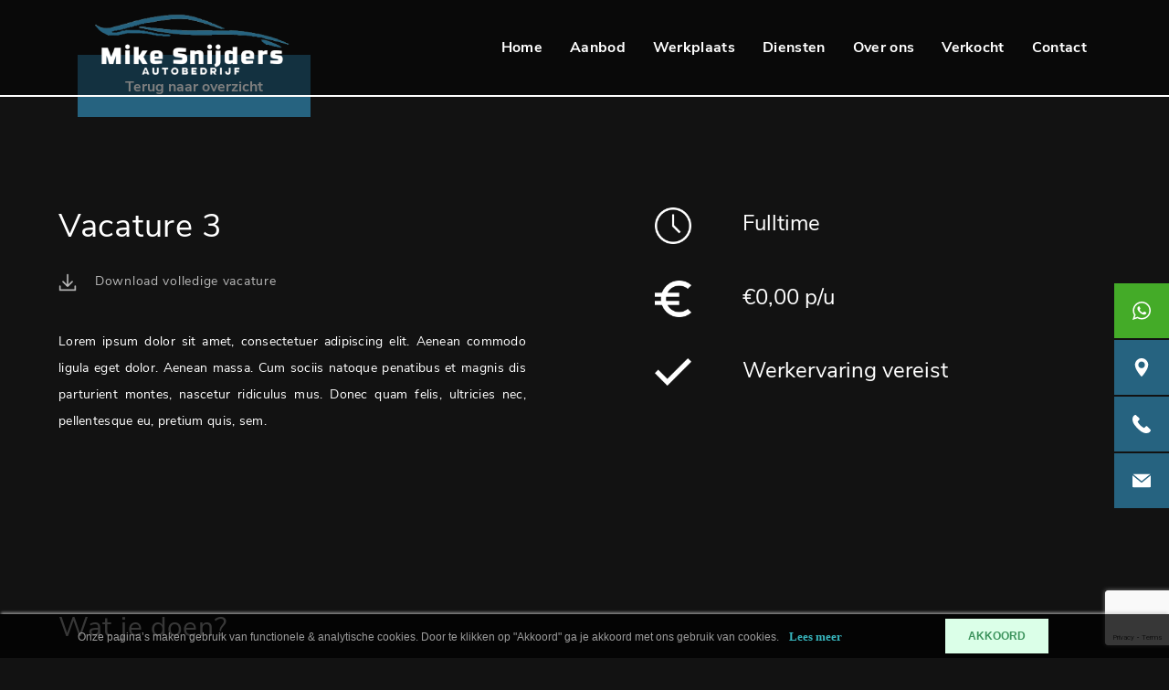

--- FILE ---
content_type: text/html; charset=UTF-8
request_url: https://www.snijdersauto.nl/vacature-3
body_size: 7030
content:
<!DOCTYPE html>
<html lang="nl">
<head>
    <meta charset="utf-8"/>    <meta name="viewport" content="width=device-width, initial-scale=1.0">
	<meta name="Keywords" content="Snijders Auto's">
	<meta name="Description" content="Snijders Auto's">
    <title>
        Snijders Auto's-Snijders Auto's-Vacature 3    </title>
	<link href="/favicon_images_0_16487198341741465787.png" type="image/x-icon" rel="icon"/><link href="/favicon_images_0_16487198341741465787.png" type="image/x-icon" rel="shortcut icon"/>
	<link rel="stylesheet" href="/bootstrap/css/bootstrap.min.css?nocache=1769512455"/>
	<link rel="stylesheet" href="/css/demo.css?nocache=1769512455"/>
	<link rel="stylesheet" href="/css/hamburgers.css?nocache=1769512455"/>
	<link rel="stylesheet" href="/css/jquery.mmenu.all.css?nocache=1769512455"/>
	<link rel="stylesheet" href="/css/swiper.min.css?nocache=1769512455"/>
	<link rel="stylesheet" href="/css/style.css?nocache=1769512455"/>
	<link rel="stylesheet" href="/css/responsive.css?nocache=1769512455"/>
	<link rel="stylesheet" href="/admin/assets/css/notifyBar.css?nocache=1769512455"/>
	<link rel="stylesheet" href="/admin/assets/css/validationEngine.jquery.css?nocache=1769512455"/>
	<link rel="stylesheet" href="/source/dist/jquery.fancybox.min.css?nocache=1769512455"/>

	<script src="/js/jquery.min.js"></script>
	<script src="/bootstrap/js/bootstrap.bundle.min.js?nocache=1769512455"></script>
	<script src="/js/jquery.mmenu.all.min.js?nocache=1769512455"></script>
	<script src="/js/swiper.min.js?nocache=1769512455"></script>
	<script src="/admin/assets/js/jquery.notifyBar.js?nocache=1769512455"></script>
	<script src="/admin/assets/js/jquery.validationEngine.js?nocache=1769512455"></script>
	<script src="/admin/assets/js/jquery.validationEngine-en.js?nocache=1769512455"></script>
	<script src="/source/dist/jquery.fancybox.min.js?nocache=1769512455"></script>
<!-- Global site tag (gtag.js) - Google Analytics -->
<script async src="https://www.googletagmanager.com/gtag/js?id=G-2DGM9DFTXK"></script>
<script>
  window.dataLayer = window.dataLayer || [];
  function gtag(){dataLayer.push(arguments);}
  gtag('js', new Date());

  gtag('config', 'G-2DGM9DFTXK');
</script></head>
<body>
<!-- <div id="esos-widget"data-funnel="car"></div> -->
<script>
/*varESOS_CONFIG={
    name:'Autobedrijf-Mike',
    Addorganizationnamehost:'www.snijdersauto.nl',
    Addhostwebsiteslug:'',
    language:'NL',
    ref:'108',
    addowndealerreffunnel:'car',
    baseUrl:'https://api2.overstappen.nl',
    authKey:'Y2FyZGVhbGVyc2hpcHM6NzlVeXRSdzQyX2tOVTc1',
    prefillingEnabled:true,
    widgetRedirect:'https://www.autoverzekering.nl/',
    displayAfmLicenseInfo:false,
    widgetButtonText:'Startmetvergelijken',
    newattributeswidget:
                    {
                        isCarDealer:true,
                        withRibbon:false,
                        saveUpToMessage:false,
                    }
    };*/
</script>
<!-- <script src="https://comparators.overstappen.nl/embed-widget.js"async></script> -->

    <div id="page">
		<!--==========================header area===================-->
		<div class="header dblock">
	<a href="#menu" class="hamburger hamburger--collapse"> <span class="hamburger-box"> <span class="hamburger-inner"></span> </span>
	</a>
	<img src="/upload/logo/logo_images_0_1649318363183081570.png" alt="Header Image 0" class="res-logo-styl" onclick="window.location.href=&#039;/&#039;"/></div>
<nav id="menu">
	<ul>
				<li class="">
			<a class="" href="/">Home</a>
		</li>							
				<li class="submenu ">
			<a class="" href="/lease-aanbod">
				Aanbod			</a>
			<ul class="Vertical">
									<li class=" ">
					<a class="" href="/lease-aanbod">Lease Aanbod</a>
				</li>
								</ul>
		</li>							
				<li class="">
			<a class="" href="/werkplaats">Werkplaats</a>
		</li>							
				<li class="">
			<a class="" href="/diensten">Diensten</a>
		</li>							
				<li class="">
			<a class="" href="/vacatures">Vacatures</a>
		</li>							
				<li class="">
			<a class="" href="/over-ons">Over ons</a>
		</li>							
				<li class="">
			<a class="" href="/verkocht">Verkocht</a>
		</li>							
				<li class="">
			<a class="" href="/contact">Contact</a>
		</li>							
			</ul>
</nav>
<header class="header-area header-fixed">
	<div class="header-logo">
		<div class="container">
			<a href="/">
				<img src="/upload/logo/logo_images_0_1649318363183081570.png" alt="Header Image 0" class="mw-100"/>			</a>
		</div>
	</div>
	<nav class="navbar navbar-expand-lg desktop-nav">
		<div class="collapse navbar-collapse" id="navbarSupportedContent">
			<ul class="navbar-nav ml-auto align-items-center">
								<li class="nav-item ">
					<a class="nav-link" href="/">Home</a>
				</li>
								 <li class="nav-item dropdown"><a href="/aanbod" class="nav-link">Aanbod</a>
					<div class="dropdown-menu">
													<a href="/lease-aanbod" class="dropdown-item">Lease Aanbod</a>
											</div>
				</li>
								<li class="nav-item ">
					<a class="nav-link" href="/werkplaats">Werkplaats</a>
				</li>
								<li class="nav-item ">
					<a class="nav-link" href="/diensten">Diensten</a>
				</li>
								<li class="nav-item ">
					<a class="nav-link" href="/over-ons">Over ons</a>
				</li>
								<li class="nav-item ">
					<a class="nav-link" href="/verkocht">Verkocht</a>
				</li>
								<li class="nav-item ">
					<a class="nav-link" href="/contact">Contact</a>
				</li>
								<li class="nav-item header-btn-wrap d-none">
					<a href="https://www.vespaverhuurlisse.nl/" target="_blank"><div class="common-btn vespa-btn">Vespa verhuur</div></a>
				</li>
							</ul>
		</div>
	</nav>
</header>
<div class="mini-right-nav">
	<ul>
				<li class="whtasapp-nav">
	        <a class="navtext" href="https://wa.me/31646350743" target="_blank">
	        	<img src="/images/whatsapp.svg" border="0" class="" alt="whatsapp.svg"/>	            <span>+31646350743</span>
	        </a>
	    </li>
	    	    <li>
	        <a class="navtext" href="https://www.google.com/maps/place/Autobedrijf+Mike+Snijders+bv/@52.2681611,4.5622769,17z/data=!3m1!4b1!4m5!3m4!1s0x47c5c2ab795055d9:0x3face4457f5cec11!8m2!3d52.2681611!4d4.5644656" target="_blank">
	        	<img src="/images/pin.svg" border="0" class="" alt="pin.svg"/>	        	<span>Alkemadelaan 1 2371EX Roelofarendsveen</span>
	        </a>
	    </li>
	    	    <li>
	         <a class="navtext" href="tel:0712001285">
	         	<img src="/images/phone.svg" border="0" class="" alt="phone.svg"/>	            <span>0712001285</span>
	         </a>
	    </li>
	    	     <li>
	        <a class="navtext" href="mailto:info@snijdersauto.nl">
	        	<img src="/images/mail.svg" border="0" class="" alt="mail.svg"/>	            <span>info@snijdersauto.nl</span>
	        </a>
	    </li>
	    	</ul>
</div>

<section id="loader_section" class="text-center">
	<img src="/images/loder_img.gif" border="0" class="" alt="loder_img"/>	<p>Een moment geduld, uw verzoek wordt verwerkt.</p>
</section>
<script type="text/javascript">
<!--
	$(function(){
		$.ajax({
			type:"POST",
			dataType: 'json',
			url:"/pages/generate-sitemap",
			beforeSend: function(){
				//$(".loading_img_div").fadeIn("slow");
			},
			headers : {
				'X-CSRF-Token': "6f738951a34dea8cd81cf486e0026f09a025552726f208722b581c66faa5944460dafb982d1a52bacce047358b3c193afc15c84867bbad356b49d7fd3b5aa984"
			},
			success: function(response){
				//alert()
			},
			error: function(){
				//$(".loading_img_div").fadeOut("slow");
			}
		});
	});
//-->
</script>
<script type="text/javascript">
<!--
	$(function(){
		$.ajax({
			type:"POST",
			dataType: 'json',
			url:"/pages/auto-generate-facebook-file",
			beforeSend: function(){
				//$(".loading_img_div").fadeIn("slow");
			},
			headers : {
				'X-CSRF-Token': "6f738951a34dea8cd81cf486e0026f09a025552726f208722b581c66faa5944460dafb982d1a52bacce047358b3c193afc15c84867bbad356b49d7fd3b5aa984"
			},
			success: function(response){
				//alert()
			},
			error: function(){
				//$(".loading_img_div").fadeOut("slow");
			}
		});
	});
//-->
</script>
<script type="text/javascript">
	$(function(){
		$.ajax({
			type:"POST",
			dataType: 'json',
			url:"/pages/generate-user-activity-xml",
			beforeSend: function(){
				//$(".loading_img_div").fadeIn("slow");
			},
			headers : {
				'X-CSRF-Token': "6f738951a34dea8cd81cf486e0026f09a025552726f208722b581c66faa5944460dafb982d1a52bacce047358b3c193afc15c84867bbad356b49d7fd3b5aa984"
			},
			success: function(response){
				//alert()
			},
			error: function(){
				//$(".loading_img_div").fadeOut("slow");
			}
		});
	});
</script>		<!--==========================header area end===================-->
		<!--==========================main area===================-->
		<main>
			<section class="btn-area">
    <div class="container">
        <a href="/vacatures" class="common-btn">Terug naar overzicht</a>
    </div>
</section><div class="vacature-dtl-top-sec">
	<div class="each-vacature-list">
		<div class="row no-gutters">
			<div class="col-lg-6">
				<div class="vacature-list-dtl">
					<h3>Vacature 3 
						<span>
									                    <a href="/upload/page/19_other_image_16426009051517517639.pdf" target="_blank" class="download-btn"><img src="/images/download.png" border="0" class="" alt="download.png"/>Download volledige vacature</a>
		                    						</span>
					</h3>
					<p>Lorem ipsum dolor sit amet, consectetuer adipiscing elit. Aenean commodo ligula eget dolor. Aenean massa. Cum sociis natoque penatibus et magnis dis parturient montes, nascetur ridiculus mus. Donec quam felis, ultricies nec, pellentesque eu, pretium quis, sem.</p>
				</div>
			</div>
			<div class="col-lg-6">
				<div class="vacature-list-info">
					<ul>
						                        <li>
                            <img src="/upload/page/article_images_0_16426007672043678207.png" border="0" class="" alt="Fulltime"/>                                Fulltime                        </li>
                                                <li>
                            <img src="/upload/page/article_images_1_164260076744013453.png" border="0" class="" alt="€0,00 p/u"/>                                €0,00 p/u                        </li>
                                                <li>
                            <img src="/upload/page/article_images_2_16426007672045078783.png" border="0" class="" alt="Werkervaring vereist"/>                                Werkervaring vereist                        </li>
                        					</ul>
				</div>
			</div>
		</div>
	</div>
</div>
<script type="text/javascript">
    $('.header-area').addClass('inner-pg-header');
</script><section class="service-list-sec service-dtl-content-block vacature-dtl-block-sec">
    <div class="each-listview">
        <div class="row no-gutters align-items-center flex-row-reverse">
            <div class="col-lg-6">
                <div class="listview-img">
                                            <img src="/upload/page/19_content_image_16426009051936337299.jpg" border="0" class="w-100" alt="Content Image 2"/>                                    </div>
            </div>
            <div class="col-lg-6">
                <div class="each-listview-content">
                    <h3>Wat je doen?</h3>
                    <p>Een grote en kleine beurt.*<br />
Bij een grote onderhoudsbeurt maken we de technische staat van uw auto volledig<br />
inzichtelijk. Zo controleren we uw distributieriem, uitlaat en banden en vullen we alle<br />
vloeistoffen bij. Daarnaast zullen wij een APK-keuring uitvoeren zodat u de komende<br />
tijd weer veilig de weg op kan.<br />
<br />
Door regelmatig een kleine onderhoudsbeurt uit te laten voeren bij Autobedrijf Mike Snijders kunt u verrassingen voorkomen. Bij een kleine beurt wordt uw auto<br />
gecontroleerd op diverse punten, waaronder verlichting, banden en remblokken.<bedrijfsnaam><plaatsnaam> </plaatsnaam></bedrijfsnaam></p>
                </div>
            </div>
        </div>
    </div>
</section>
<section class="service-list-sec service-dtl-content-block">
	<div class="each-listview">
		<div class="row no-gutters align-items-center">
						<div class="col-lg-6">
				<div class="listview-img">
				<img src="/upload/page/banner_images_0_1642600767154220070.jpg" border="0" class="w-100" alt="Banner Image 0"/>				</div>
			</div>
						<div class="col-lg-6">
				<div class="each-listview-content">
					<h3>Wat verwachten wij?</h3>
					<p>Een grote en kleine beurt.*<br />
Bij een grote onderhoudsbeurt maken we de technische staat van uw auto volledig<br />
inzichtelijk. Zo controleren we uw distributieriem, uitlaat en banden en vullen we alle<br />
vloeistoffen bij. Daarnaast zullen wij een APK-keuring uitvoeren zodat u de komende<br />
tijd weer veilig de weg op kan.<br />
<br />
Door regelmatig een kleine onderhoudsbeurt uit te laten voeren bij &lt;bedrijfsnaam&gt;<br />
in &lt;plaatsnaam&gt; kunt u verrassingen voorkomen. Bij een kleine beurt wordt uw auto<br />
gecontroleerd op diverse punten, waaronder verlichting, banden en remblokken.<br />
<br />
Heeft u vragen of wilt u direct een afspraak(verzoek) indienen? Neem contact met&nbsp;<br />
ons op.<bedrijfsnaam><plaatsnaam> </plaatsnaam></bedrijfsnaam></p>
									</div>
			</div>
		</div>
	</div>
</section>
<script src="https://www.google.com/recaptcha/enterprise.js?render=6Ld6USksAAAAANZjtNRsKEwa9cssGh46WLzuOAcY"></script>
<script type="text/javascript">
<!--
$(function(){
    $("#vacature_form").validationEngine();
    $("#vacature_form").submit(function(){
        if($("#vacature_form").validationEngine("validate") == true)
        {
            if($('#token').val()=='')
            {
                grecaptcha.enterprise.ready(function() {
                    grecaptcha.enterprise.execute('6Ld6USksAAAAANZjtNRsKEwa9cssGh46WLzuOAcY', {action: 'vacature_form'})
                    .then(function(token) {
                    // Verify the token on the server.
                        $('#loader_section').show();
                        $('#token').val(token);
                        $("#vacature_form")[0].submit();
                    });
                });
                return false;
            }
        }
        else
        {
            return false;
        }
    });
})
</script>
<section class="contact-sec vacature-dtl-form-sec">
    <div class="container">
        <div class="row no-gutters">
            <div class="col-xl-6 pb-lg-5 pb-xl-0">
    <h3>Onze vestigingen</h3>
    <div class="row">
        <div class="col-md-6">
            <!-- <h3>Interesse in deze vacature?</h3> -->
            <p>
                                <a href="tel:0712001285"><img src="/images/phone-white.svg" border="0" class="" alt="phone-white.svg"/>0712001285</a>
                                <br /><br />
                <a href="mailto:info@snijdersauto.nl">
                    <img src="/images/mail-white.svg" border="0" class="" alt="mail-white.svg"/>                    info@snijdersauto.nl                </a>
                                <br /><br />
                <a href="https://www.google.com/maps?q=Alkemadelaan 1 2371EX Roelofarendsveen" target="_blank">
                    <span>
                        <img src="/images/pin-white.svg" border="0" class="" alt="pin-white.svg"/>                    </span>
                    Alkemadelaan 1<br> 2371EX Roelofarendsveen<br /><br />
                </a>
                                        <span class="green-dot">
                            <img src="/images/bullet-green.svg" border="0" class="" alt="bullet-green.svg"/>                        </span>
                        Geopend tot: 17:00                            </p>
        </div>
        <div class="col-md-6">
           <p>
						            </p>
        </div>
    </div>
</div>            <div class="col-xl-6">
                <div class="contact-form">
                    <form enctype="multipart/form-data" method="post" accept-charset="utf-8" id="vacature_form" action="/vacature-3"><div style="display:none;"><input type="hidden" name="_method" value="POST"/><input type="hidden" name="_csrfToken" autocomplete="off" value="6f738951a34dea8cd81cf486e0026f09a025552726f208722b581c66faa5944460dafb982d1a52bacce047358b3c193afc15c84867bbad356b49d7fd3b5aa984"/></div>                    <input type="hidden" name="form_name" id="form-name" value="vacature_form"/>                                                                <div class="row">
                            <div class="col-lg-6 pr-2">
                                <div class="form-group">
                                    <input type="text" name="naam" class="form-control form-styl validate[required]" data-errormessage-value-missing="Naam is verplicht" placeholder="Naam" id="naam"/>                                </div>
                            </div>
                            <div class="col-lg-6 pl-2">
                                <div class="form-group">
                                    <input type="text" name="telefoonnummer" class="form-control form-styl validate[required]" data-errormessage-value-missing="Telefoonnummer is verplicht" placeholder="Telefoonnummer" id="telefoonnummer"/>                                </div>
                            </div>
                            <div class="col-lg-12">
                                <div class="form-group">
                                    <input type="text" name="e-mailadres" class="form-control form-styl validate[required, custom[email]]" data-errormessage-value-missing="E-mailadres is verplicht" placeholder="E-mailadres" id="e-mailadres"/>                                </div>
                            </div>
                            
                            
                            <div class="col-lg-12">
                                <div class="form-group">
                                    <textarea name="opmerkingen" class="form-control form-styl validate[required] no_cut_copy_paste" data-errormessage-value-missing="Aanvullende motivatie, opmerkingen en/of vragen is verplicht" rows="5" placeholder="Aanvullende motivatie, opmerkingen en/of vragen" id="opmerkingen"></textarea>                                </div>
                            </div>
                            <div class="col-lg-6">
                                <input type="hidden" name="g-recaptcha-response" id="token" value=""/>                                <input type="hidden" name="no_value" value=""/>                                <button class="common-btn">Verstuur</button>
                            </div>
                            <div class="col-lg-6">
                                <div class="cv-up " id='image-1'>
                                    <img src="/images/upload.png" border="0" class="photo-upload" alt="upload.png"/><span class="photo_upload">CV upload (Max. 4mb)</span>
                                </div>
                                <input type="file" name="images-input-1" class="d-none" id="images-input-1">                            </div>
                        </div>                              
                    <div style="display:none;"><input type="hidden" name="_Token[fields]" autocomplete="off" value="f26e3cad2307c77ed47354fac0db9e0890e7ebf7%3Aform_name"/><input type="hidden" name="_Token[unlocked]" autocomplete="off" value="g-recaptcha-response%7Cimages-input-1%7Cno_value"/></div></form>                </div>
            </div>
        </div>
    </div>
</section>
<script type="text/javascript">
<!--
    $("#image-1").click(function(){
        $("#images-input-1").click();
    });
    $("#images-input-1").change(function(){
        if($("#images-input-1").val()!=''){
            ValidateFileUpload(1);
        }   
    });
    function ValidateFileUpload(id) {
    var fuData = document.getElementById('images-input-'+id+'');
    var FileUploadPath = fuData.value;

//To check if user upload any file

    var Extension = FileUploadPath.substring(
            FileUploadPath.lastIndexOf('.') + 1).toLowerCase();

//The file uploaded is an image

// To Display
    var image_size = fuData.files[0].size;
    image_size=image_size/=1024;
    var exactSize = (Math.round(image_size*100)/100);
    if(exactSize<=4096)
    {
        if (fuData.files && fuData.files[0]) {
            var reader = new FileReader();

            reader.onload = function(e) {
                //$('#blah').attr('src', e.target.result);
                $('.photo_upload').html(FileUploadPath.replace(/C:\\fakepath\\/i, ''));
            }

            reader.readAsDataURL(fuData.files[0]);
        }
    }
    else
    {
        showError('<div class="message error">Het bestand overschrijdt de maximaal toegestane groottevan 4MB.</div>');
        document.getElementById('images-input-'+id+'').value = '';
        $('.photo-upload').removeAttr("style");
    }
    
}
//-->
</script><section class="gallery-sec vacature-dtl-btm-slider">
    <div class="gallery-title text-center">
        <h3>Bekijk onze andere vacatures</h3>
    </div>
    <div class="swiper-container">
        <div class="swiper-wrapper">
                        <div class="swiper-slide">
                <div class="vacature-list-dtl">
                    <h3>Vacature 1</h3>
                    <p>Lorem ipsum dolor sit amet, consectetuer adipiscing elit. Aenean commodo ligula eget dolor. Aenean&nbsp; massa. Cum sociis natoque penatibus et magnis dis parturient montes, nascetur ridiculus mus. Donec&nbsp; quam felis, ultricies nec, pellentesque eu, pretium quis, sem.&nbsp;</p>
                    <a href="/vacature-1" class="common-btn">Bekijk vacature</a>
                                        <a href="/upload/page/17_other_image_16425984321199612770.pdf" target="_blank" class="download-btn"><img src="/images/download.png" border="0" class="" alt="download.png"/>Download volledige vacature</a>
                                    </div>
            </div>
                        <div class="swiper-slide">
                <div class="vacature-list-dtl">
                    <h3>Vacature 2</h3>
                    <p>Lorem ipsum dolor sit amet, consectetuer adipiscing elit. Aenean commodo ligula eget dolor. Aenean massa. Cum sociis natoque penatibus et magnis dis parturient montes, nascetur ridiculus mus. Donec quam felis, ultricies nec, pellentesque eu, pretium quis, sem.</p>
                    <a href="/vacature-2" class="common-btn">Bekijk vacature</a>
                                        <a href="/upload/page/18_other_image_16426005352065072934.pdf" target="_blank" class="download-btn"><img src="/images/download.png" border="0" class="" alt="download.png"/>Download volledige vacature</a>
                                    </div>
            </div>
                        <div class="swiper-slide">
                <div class="vacature-list-dtl">
                    <h3>Vacature 3</h3>
                    <p>Lorem ipsum dolor sit amet, consectetuer adipiscing elit. Aenean commodo ligula eget dolor. Aenean massa. Cum sociis natoque penatibus et magnis dis parturient montes, nascetur ridiculus mus. Donec quam felis, ultricies nec, pellentesque eu, pretium quis, sem.</p>
                    <a href="/vacature-3" class="common-btn">Bekijk vacature</a>
                                        <a href="/upload/page/19_other_image_16426009051517517639.pdf" target="_blank" class="download-btn"><img src="/images/download.png" border="0" class="" alt="download.png"/>Download volledige vacature</a>
                                    </div>
            </div>
                    </div>
        <div class="swiper-button-next common-arrow">
            <img src="/images/next.svg" border="0" class="" alt="next.svg"/>        </div>
        <div class="swiper-button-prev common-arrow">
            <img src="/images/prev.svg" border="0" class="" alt="prev.svg"/>        </div>
    </div>
</section>
 		</main>
		<!--==========================main area end===================-->
		<!--==========================footer area end===================-->
		<footer class="footer-sec">
<script src="https://app.weply.chat/widget/8734c4d8004306a0cff62743ef2f202b" async></script>
	<div class="row no-gutters align-items-center">
		<div class="col-xl-3">
			<div class="footer-logo text-xl-center">
				<a href="/">
					<img src="/upload/logo/logo_images_1_1649318363815304887.png" alt="Header Image 1" class="mw-100"/>				</a>
			</div>
		</div>
		<div class="col-xl-9">
			<div class="footer-contact">
				<div class="mb-4">
					<h3>Roelofarendsveen</h3>
				</div>
				<ul>
					  
					<li>
						<a href="tel:0712001285">
							<img src="/images/phone.svg" border="0" class="" alt="phone.svg"/>0712001285						</a>
					</li>
										<li>
						<a href="mailto:info@snijdersauto.nl">
							<img src="/images/mail.svg" border="0" class="" alt="mail.svg"/>info@snijdersauto.nl						</a>
					</li>
										<li class="adress">
                        <a href="https://www.google.com/maps?q=Alkemadelaan 1 2371EX Roelofarendsveen" target="_blank">
						<span><img src="/images/pin.svg" border="0" class="" alt="pin.svg"/></span>Alkemadelaan 1<br> 2371EX Roelofarendsveen	
                        </a>
					</li>
					<li>
								                            <img src="/images/bullet-green.svg" border="0" class="bullet-image" alt="bullet-green.svg"/>		                            Geopend tot: 17:00		                					</li>
				</ul>
			</div>
			<div class="footer-menu d-none">
				<ul>
										<li class="">
						<a href="/">
							Home</a>
					</li>
										<li class="">
						<a href="/lease-aanbod">
							Aanbod</a>
					</li>
										<li class="">
						<a href="/werkplaats">
							Werkplaats</a>
					</li>
										<li class="">
						<a href="/diensten">
							Diensten</a>
					</li>
										<li class="">
						<a href="/vacatures">
							Vacatures</a>
					</li>
										<li class="">
						<a href="/over-ons">
							Over ons</a>
					</li>
										<li class="">
						<a href="/verkocht">
							Verkocht</a>
					</li>
										<li class="">
						<a href="/contact">
							Contact</a>
					</li>
										<a href="https://www.vespaverhuurlisse.nl/" target="_blank"><div class="common-btn vespa-btn">Vespa verhuur</div></a>
									</ul>
			</div>
			<div class="footer-contact border-bottom-0 d-none">
				<div class="mb-4">
					<h3>Roelofarendsveen</h3>
				</div>
				<ul>
										<li class="adress">
                        <a  href="https://www.google.com/maps?q=   " target="_blank">
                        	<table>
                        		<tr>
									<td>
										<img src="/images/pin.svg" border="0" class="" alt="pin.svg"/>									</td>
									<td>
										  <br/>  									</td>
								</tr>
                        	</table>
                        </a>
					</li>
					<li>
						<img src="/images/bullet-green.svg" class="bullet-image" alt="">		 
						Geopend tot: 17:00		                					
					</li>
				</ul>
			</div>
		</div>
	</div>
</footer>
<div id="mobile-contact-bar">
  	<div id="mobile-contact-bar-outer">
	    <ul>
						<li>
				<a href="tel:0712001285" data-rel="external">
					<img src="/images/phone.svg" border="0" class="" alt="phone.svg"/>				</a>
			</li>
						<li class="li_color">
				<a data-rel="external" href="mailto:info@snijdersauto.nl">
					<img src="/images/mail.svg" border="0" class="" alt="mail.svg"/>				</a>
			</li>
						<li class="li_color">
				<a data-rel="external" href="https://www.google.com/maps?q=Alkemadelaan 1 2371EX Roelofarendsveen" target="_blank">
					<img src="/images/pin.svg" border="0" class="" alt="pin.svg"/>				</a>
			</li>
						<li class="li_color" style="background-color: #25D366;">
				<a data-rel="external" href="https://wa.me/31646350743" target="_blank">
					<img src="/images/whatsapp.svg" border="0" class="" alt="whatsapp.svg"/>				</a>
			</li>
				    </ul>
  	</div>
</div>
<a href="https://morgeninternet.nl/pages/menu/zorgelooslight-footer?url=www.snijdersauto.nl" target="_BLANK" class="morgeninternet-footer add_morgan_footer_margin"><img src="https://content.morgeninternet.nl/footer/light-light.png" alt="Morgen Internet – Zorgeloos Light website" /></a>		<!--==========================footer area end===================-->
		<!--==========================Popup area===================-->
				<!--==========================Popup area end===================-->
		<!--==========================Cookie area ===================-->
		<section class="cookie_div dark_theme">
	<div class="container">
		<div class="row align-items-center">
			<div class="col-lg-10">
				Onze pagina’s maken gebruik van functionele & analytische cookies. Door te klikken op "Akkoord" ga je akkoord met ons gebruik van cookies.								<a href="/privacy">Lees meer</a>
							</div>
			<div class="col-lg-2">
				<form method="post" accept-charset="utf-8" id="cookie_form" action="/vacature-3"><div style="display:none;"><input type="hidden" name="_method" value="POST"/><input type="hidden" name="_csrfToken" autocomplete="off" value="6f738951a34dea8cd81cf486e0026f09a025552726f208722b581c66faa5944460dafb982d1a52bacce047358b3c193afc15c84867bbad356b49d7fd3b5aa984"/></div>					<input type="hidden" name="form_name" id="form-name" value="cookie_form"/>					<button class="" type="submit">AKKOORD</button>				<div style="display:none;"><input type="hidden" name="_Token[fields]" autocomplete="off" value="56c9de486dfd290f63082659c962eda3f6ccc657%3Aform_name"/><input type="hidden" name="_Token[unlocked]" autocomplete="off" value=""/></div></form>			</div>
		</div>
	</div>
</section>
		<!--==========================Cookie area end===================-->
	</div>
	
	<script src="/js/custom.js?nocache=1769512455"></script>
	
	<script type="text/javascript">
	<!--
		$(function(){
			$(".no_cut_copy_paste").on("cut copy paste",function(e) {
				e.preventDefault();
			});
		})
		showCustomMessage('');
	//-->
	</script>
</body>
</html>


--- FILE ---
content_type: text/html; charset=utf-8
request_url: https://www.google.com/recaptcha/enterprise/anchor?ar=1&k=6Ld6USksAAAAANZjtNRsKEwa9cssGh46WLzuOAcY&co=aHR0cHM6Ly93d3cuc25pamRlcnNhdXRvLm5sOjQ0Mw..&hl=en&v=N67nZn4AqZkNcbeMu4prBgzg&size=invisible&anchor-ms=20000&execute-ms=30000&cb=3j1xteqz0qvz
body_size: 49272
content:
<!DOCTYPE HTML><html dir="ltr" lang="en"><head><meta http-equiv="Content-Type" content="text/html; charset=UTF-8">
<meta http-equiv="X-UA-Compatible" content="IE=edge">
<title>reCAPTCHA</title>
<style type="text/css">
/* cyrillic-ext */
@font-face {
  font-family: 'Roboto';
  font-style: normal;
  font-weight: 400;
  font-stretch: 100%;
  src: url(//fonts.gstatic.com/s/roboto/v48/KFO7CnqEu92Fr1ME7kSn66aGLdTylUAMa3GUBHMdazTgWw.woff2) format('woff2');
  unicode-range: U+0460-052F, U+1C80-1C8A, U+20B4, U+2DE0-2DFF, U+A640-A69F, U+FE2E-FE2F;
}
/* cyrillic */
@font-face {
  font-family: 'Roboto';
  font-style: normal;
  font-weight: 400;
  font-stretch: 100%;
  src: url(//fonts.gstatic.com/s/roboto/v48/KFO7CnqEu92Fr1ME7kSn66aGLdTylUAMa3iUBHMdazTgWw.woff2) format('woff2');
  unicode-range: U+0301, U+0400-045F, U+0490-0491, U+04B0-04B1, U+2116;
}
/* greek-ext */
@font-face {
  font-family: 'Roboto';
  font-style: normal;
  font-weight: 400;
  font-stretch: 100%;
  src: url(//fonts.gstatic.com/s/roboto/v48/KFO7CnqEu92Fr1ME7kSn66aGLdTylUAMa3CUBHMdazTgWw.woff2) format('woff2');
  unicode-range: U+1F00-1FFF;
}
/* greek */
@font-face {
  font-family: 'Roboto';
  font-style: normal;
  font-weight: 400;
  font-stretch: 100%;
  src: url(//fonts.gstatic.com/s/roboto/v48/KFO7CnqEu92Fr1ME7kSn66aGLdTylUAMa3-UBHMdazTgWw.woff2) format('woff2');
  unicode-range: U+0370-0377, U+037A-037F, U+0384-038A, U+038C, U+038E-03A1, U+03A3-03FF;
}
/* math */
@font-face {
  font-family: 'Roboto';
  font-style: normal;
  font-weight: 400;
  font-stretch: 100%;
  src: url(//fonts.gstatic.com/s/roboto/v48/KFO7CnqEu92Fr1ME7kSn66aGLdTylUAMawCUBHMdazTgWw.woff2) format('woff2');
  unicode-range: U+0302-0303, U+0305, U+0307-0308, U+0310, U+0312, U+0315, U+031A, U+0326-0327, U+032C, U+032F-0330, U+0332-0333, U+0338, U+033A, U+0346, U+034D, U+0391-03A1, U+03A3-03A9, U+03B1-03C9, U+03D1, U+03D5-03D6, U+03F0-03F1, U+03F4-03F5, U+2016-2017, U+2034-2038, U+203C, U+2040, U+2043, U+2047, U+2050, U+2057, U+205F, U+2070-2071, U+2074-208E, U+2090-209C, U+20D0-20DC, U+20E1, U+20E5-20EF, U+2100-2112, U+2114-2115, U+2117-2121, U+2123-214F, U+2190, U+2192, U+2194-21AE, U+21B0-21E5, U+21F1-21F2, U+21F4-2211, U+2213-2214, U+2216-22FF, U+2308-230B, U+2310, U+2319, U+231C-2321, U+2336-237A, U+237C, U+2395, U+239B-23B7, U+23D0, U+23DC-23E1, U+2474-2475, U+25AF, U+25B3, U+25B7, U+25BD, U+25C1, U+25CA, U+25CC, U+25FB, U+266D-266F, U+27C0-27FF, U+2900-2AFF, U+2B0E-2B11, U+2B30-2B4C, U+2BFE, U+3030, U+FF5B, U+FF5D, U+1D400-1D7FF, U+1EE00-1EEFF;
}
/* symbols */
@font-face {
  font-family: 'Roboto';
  font-style: normal;
  font-weight: 400;
  font-stretch: 100%;
  src: url(//fonts.gstatic.com/s/roboto/v48/KFO7CnqEu92Fr1ME7kSn66aGLdTylUAMaxKUBHMdazTgWw.woff2) format('woff2');
  unicode-range: U+0001-000C, U+000E-001F, U+007F-009F, U+20DD-20E0, U+20E2-20E4, U+2150-218F, U+2190, U+2192, U+2194-2199, U+21AF, U+21E6-21F0, U+21F3, U+2218-2219, U+2299, U+22C4-22C6, U+2300-243F, U+2440-244A, U+2460-24FF, U+25A0-27BF, U+2800-28FF, U+2921-2922, U+2981, U+29BF, U+29EB, U+2B00-2BFF, U+4DC0-4DFF, U+FFF9-FFFB, U+10140-1018E, U+10190-1019C, U+101A0, U+101D0-101FD, U+102E0-102FB, U+10E60-10E7E, U+1D2C0-1D2D3, U+1D2E0-1D37F, U+1F000-1F0FF, U+1F100-1F1AD, U+1F1E6-1F1FF, U+1F30D-1F30F, U+1F315, U+1F31C, U+1F31E, U+1F320-1F32C, U+1F336, U+1F378, U+1F37D, U+1F382, U+1F393-1F39F, U+1F3A7-1F3A8, U+1F3AC-1F3AF, U+1F3C2, U+1F3C4-1F3C6, U+1F3CA-1F3CE, U+1F3D4-1F3E0, U+1F3ED, U+1F3F1-1F3F3, U+1F3F5-1F3F7, U+1F408, U+1F415, U+1F41F, U+1F426, U+1F43F, U+1F441-1F442, U+1F444, U+1F446-1F449, U+1F44C-1F44E, U+1F453, U+1F46A, U+1F47D, U+1F4A3, U+1F4B0, U+1F4B3, U+1F4B9, U+1F4BB, U+1F4BF, U+1F4C8-1F4CB, U+1F4D6, U+1F4DA, U+1F4DF, U+1F4E3-1F4E6, U+1F4EA-1F4ED, U+1F4F7, U+1F4F9-1F4FB, U+1F4FD-1F4FE, U+1F503, U+1F507-1F50B, U+1F50D, U+1F512-1F513, U+1F53E-1F54A, U+1F54F-1F5FA, U+1F610, U+1F650-1F67F, U+1F687, U+1F68D, U+1F691, U+1F694, U+1F698, U+1F6AD, U+1F6B2, U+1F6B9-1F6BA, U+1F6BC, U+1F6C6-1F6CF, U+1F6D3-1F6D7, U+1F6E0-1F6EA, U+1F6F0-1F6F3, U+1F6F7-1F6FC, U+1F700-1F7FF, U+1F800-1F80B, U+1F810-1F847, U+1F850-1F859, U+1F860-1F887, U+1F890-1F8AD, U+1F8B0-1F8BB, U+1F8C0-1F8C1, U+1F900-1F90B, U+1F93B, U+1F946, U+1F984, U+1F996, U+1F9E9, U+1FA00-1FA6F, U+1FA70-1FA7C, U+1FA80-1FA89, U+1FA8F-1FAC6, U+1FACE-1FADC, U+1FADF-1FAE9, U+1FAF0-1FAF8, U+1FB00-1FBFF;
}
/* vietnamese */
@font-face {
  font-family: 'Roboto';
  font-style: normal;
  font-weight: 400;
  font-stretch: 100%;
  src: url(//fonts.gstatic.com/s/roboto/v48/KFO7CnqEu92Fr1ME7kSn66aGLdTylUAMa3OUBHMdazTgWw.woff2) format('woff2');
  unicode-range: U+0102-0103, U+0110-0111, U+0128-0129, U+0168-0169, U+01A0-01A1, U+01AF-01B0, U+0300-0301, U+0303-0304, U+0308-0309, U+0323, U+0329, U+1EA0-1EF9, U+20AB;
}
/* latin-ext */
@font-face {
  font-family: 'Roboto';
  font-style: normal;
  font-weight: 400;
  font-stretch: 100%;
  src: url(//fonts.gstatic.com/s/roboto/v48/KFO7CnqEu92Fr1ME7kSn66aGLdTylUAMa3KUBHMdazTgWw.woff2) format('woff2');
  unicode-range: U+0100-02BA, U+02BD-02C5, U+02C7-02CC, U+02CE-02D7, U+02DD-02FF, U+0304, U+0308, U+0329, U+1D00-1DBF, U+1E00-1E9F, U+1EF2-1EFF, U+2020, U+20A0-20AB, U+20AD-20C0, U+2113, U+2C60-2C7F, U+A720-A7FF;
}
/* latin */
@font-face {
  font-family: 'Roboto';
  font-style: normal;
  font-weight: 400;
  font-stretch: 100%;
  src: url(//fonts.gstatic.com/s/roboto/v48/KFO7CnqEu92Fr1ME7kSn66aGLdTylUAMa3yUBHMdazQ.woff2) format('woff2');
  unicode-range: U+0000-00FF, U+0131, U+0152-0153, U+02BB-02BC, U+02C6, U+02DA, U+02DC, U+0304, U+0308, U+0329, U+2000-206F, U+20AC, U+2122, U+2191, U+2193, U+2212, U+2215, U+FEFF, U+FFFD;
}
/* cyrillic-ext */
@font-face {
  font-family: 'Roboto';
  font-style: normal;
  font-weight: 500;
  font-stretch: 100%;
  src: url(//fonts.gstatic.com/s/roboto/v48/KFO7CnqEu92Fr1ME7kSn66aGLdTylUAMa3GUBHMdazTgWw.woff2) format('woff2');
  unicode-range: U+0460-052F, U+1C80-1C8A, U+20B4, U+2DE0-2DFF, U+A640-A69F, U+FE2E-FE2F;
}
/* cyrillic */
@font-face {
  font-family: 'Roboto';
  font-style: normal;
  font-weight: 500;
  font-stretch: 100%;
  src: url(//fonts.gstatic.com/s/roboto/v48/KFO7CnqEu92Fr1ME7kSn66aGLdTylUAMa3iUBHMdazTgWw.woff2) format('woff2');
  unicode-range: U+0301, U+0400-045F, U+0490-0491, U+04B0-04B1, U+2116;
}
/* greek-ext */
@font-face {
  font-family: 'Roboto';
  font-style: normal;
  font-weight: 500;
  font-stretch: 100%;
  src: url(//fonts.gstatic.com/s/roboto/v48/KFO7CnqEu92Fr1ME7kSn66aGLdTylUAMa3CUBHMdazTgWw.woff2) format('woff2');
  unicode-range: U+1F00-1FFF;
}
/* greek */
@font-face {
  font-family: 'Roboto';
  font-style: normal;
  font-weight: 500;
  font-stretch: 100%;
  src: url(//fonts.gstatic.com/s/roboto/v48/KFO7CnqEu92Fr1ME7kSn66aGLdTylUAMa3-UBHMdazTgWw.woff2) format('woff2');
  unicode-range: U+0370-0377, U+037A-037F, U+0384-038A, U+038C, U+038E-03A1, U+03A3-03FF;
}
/* math */
@font-face {
  font-family: 'Roboto';
  font-style: normal;
  font-weight: 500;
  font-stretch: 100%;
  src: url(//fonts.gstatic.com/s/roboto/v48/KFO7CnqEu92Fr1ME7kSn66aGLdTylUAMawCUBHMdazTgWw.woff2) format('woff2');
  unicode-range: U+0302-0303, U+0305, U+0307-0308, U+0310, U+0312, U+0315, U+031A, U+0326-0327, U+032C, U+032F-0330, U+0332-0333, U+0338, U+033A, U+0346, U+034D, U+0391-03A1, U+03A3-03A9, U+03B1-03C9, U+03D1, U+03D5-03D6, U+03F0-03F1, U+03F4-03F5, U+2016-2017, U+2034-2038, U+203C, U+2040, U+2043, U+2047, U+2050, U+2057, U+205F, U+2070-2071, U+2074-208E, U+2090-209C, U+20D0-20DC, U+20E1, U+20E5-20EF, U+2100-2112, U+2114-2115, U+2117-2121, U+2123-214F, U+2190, U+2192, U+2194-21AE, U+21B0-21E5, U+21F1-21F2, U+21F4-2211, U+2213-2214, U+2216-22FF, U+2308-230B, U+2310, U+2319, U+231C-2321, U+2336-237A, U+237C, U+2395, U+239B-23B7, U+23D0, U+23DC-23E1, U+2474-2475, U+25AF, U+25B3, U+25B7, U+25BD, U+25C1, U+25CA, U+25CC, U+25FB, U+266D-266F, U+27C0-27FF, U+2900-2AFF, U+2B0E-2B11, U+2B30-2B4C, U+2BFE, U+3030, U+FF5B, U+FF5D, U+1D400-1D7FF, U+1EE00-1EEFF;
}
/* symbols */
@font-face {
  font-family: 'Roboto';
  font-style: normal;
  font-weight: 500;
  font-stretch: 100%;
  src: url(//fonts.gstatic.com/s/roboto/v48/KFO7CnqEu92Fr1ME7kSn66aGLdTylUAMaxKUBHMdazTgWw.woff2) format('woff2');
  unicode-range: U+0001-000C, U+000E-001F, U+007F-009F, U+20DD-20E0, U+20E2-20E4, U+2150-218F, U+2190, U+2192, U+2194-2199, U+21AF, U+21E6-21F0, U+21F3, U+2218-2219, U+2299, U+22C4-22C6, U+2300-243F, U+2440-244A, U+2460-24FF, U+25A0-27BF, U+2800-28FF, U+2921-2922, U+2981, U+29BF, U+29EB, U+2B00-2BFF, U+4DC0-4DFF, U+FFF9-FFFB, U+10140-1018E, U+10190-1019C, U+101A0, U+101D0-101FD, U+102E0-102FB, U+10E60-10E7E, U+1D2C0-1D2D3, U+1D2E0-1D37F, U+1F000-1F0FF, U+1F100-1F1AD, U+1F1E6-1F1FF, U+1F30D-1F30F, U+1F315, U+1F31C, U+1F31E, U+1F320-1F32C, U+1F336, U+1F378, U+1F37D, U+1F382, U+1F393-1F39F, U+1F3A7-1F3A8, U+1F3AC-1F3AF, U+1F3C2, U+1F3C4-1F3C6, U+1F3CA-1F3CE, U+1F3D4-1F3E0, U+1F3ED, U+1F3F1-1F3F3, U+1F3F5-1F3F7, U+1F408, U+1F415, U+1F41F, U+1F426, U+1F43F, U+1F441-1F442, U+1F444, U+1F446-1F449, U+1F44C-1F44E, U+1F453, U+1F46A, U+1F47D, U+1F4A3, U+1F4B0, U+1F4B3, U+1F4B9, U+1F4BB, U+1F4BF, U+1F4C8-1F4CB, U+1F4D6, U+1F4DA, U+1F4DF, U+1F4E3-1F4E6, U+1F4EA-1F4ED, U+1F4F7, U+1F4F9-1F4FB, U+1F4FD-1F4FE, U+1F503, U+1F507-1F50B, U+1F50D, U+1F512-1F513, U+1F53E-1F54A, U+1F54F-1F5FA, U+1F610, U+1F650-1F67F, U+1F687, U+1F68D, U+1F691, U+1F694, U+1F698, U+1F6AD, U+1F6B2, U+1F6B9-1F6BA, U+1F6BC, U+1F6C6-1F6CF, U+1F6D3-1F6D7, U+1F6E0-1F6EA, U+1F6F0-1F6F3, U+1F6F7-1F6FC, U+1F700-1F7FF, U+1F800-1F80B, U+1F810-1F847, U+1F850-1F859, U+1F860-1F887, U+1F890-1F8AD, U+1F8B0-1F8BB, U+1F8C0-1F8C1, U+1F900-1F90B, U+1F93B, U+1F946, U+1F984, U+1F996, U+1F9E9, U+1FA00-1FA6F, U+1FA70-1FA7C, U+1FA80-1FA89, U+1FA8F-1FAC6, U+1FACE-1FADC, U+1FADF-1FAE9, U+1FAF0-1FAF8, U+1FB00-1FBFF;
}
/* vietnamese */
@font-face {
  font-family: 'Roboto';
  font-style: normal;
  font-weight: 500;
  font-stretch: 100%;
  src: url(//fonts.gstatic.com/s/roboto/v48/KFO7CnqEu92Fr1ME7kSn66aGLdTylUAMa3OUBHMdazTgWw.woff2) format('woff2');
  unicode-range: U+0102-0103, U+0110-0111, U+0128-0129, U+0168-0169, U+01A0-01A1, U+01AF-01B0, U+0300-0301, U+0303-0304, U+0308-0309, U+0323, U+0329, U+1EA0-1EF9, U+20AB;
}
/* latin-ext */
@font-face {
  font-family: 'Roboto';
  font-style: normal;
  font-weight: 500;
  font-stretch: 100%;
  src: url(//fonts.gstatic.com/s/roboto/v48/KFO7CnqEu92Fr1ME7kSn66aGLdTylUAMa3KUBHMdazTgWw.woff2) format('woff2');
  unicode-range: U+0100-02BA, U+02BD-02C5, U+02C7-02CC, U+02CE-02D7, U+02DD-02FF, U+0304, U+0308, U+0329, U+1D00-1DBF, U+1E00-1E9F, U+1EF2-1EFF, U+2020, U+20A0-20AB, U+20AD-20C0, U+2113, U+2C60-2C7F, U+A720-A7FF;
}
/* latin */
@font-face {
  font-family: 'Roboto';
  font-style: normal;
  font-weight: 500;
  font-stretch: 100%;
  src: url(//fonts.gstatic.com/s/roboto/v48/KFO7CnqEu92Fr1ME7kSn66aGLdTylUAMa3yUBHMdazQ.woff2) format('woff2');
  unicode-range: U+0000-00FF, U+0131, U+0152-0153, U+02BB-02BC, U+02C6, U+02DA, U+02DC, U+0304, U+0308, U+0329, U+2000-206F, U+20AC, U+2122, U+2191, U+2193, U+2212, U+2215, U+FEFF, U+FFFD;
}
/* cyrillic-ext */
@font-face {
  font-family: 'Roboto';
  font-style: normal;
  font-weight: 900;
  font-stretch: 100%;
  src: url(//fonts.gstatic.com/s/roboto/v48/KFO7CnqEu92Fr1ME7kSn66aGLdTylUAMa3GUBHMdazTgWw.woff2) format('woff2');
  unicode-range: U+0460-052F, U+1C80-1C8A, U+20B4, U+2DE0-2DFF, U+A640-A69F, U+FE2E-FE2F;
}
/* cyrillic */
@font-face {
  font-family: 'Roboto';
  font-style: normal;
  font-weight: 900;
  font-stretch: 100%;
  src: url(//fonts.gstatic.com/s/roboto/v48/KFO7CnqEu92Fr1ME7kSn66aGLdTylUAMa3iUBHMdazTgWw.woff2) format('woff2');
  unicode-range: U+0301, U+0400-045F, U+0490-0491, U+04B0-04B1, U+2116;
}
/* greek-ext */
@font-face {
  font-family: 'Roboto';
  font-style: normal;
  font-weight: 900;
  font-stretch: 100%;
  src: url(//fonts.gstatic.com/s/roboto/v48/KFO7CnqEu92Fr1ME7kSn66aGLdTylUAMa3CUBHMdazTgWw.woff2) format('woff2');
  unicode-range: U+1F00-1FFF;
}
/* greek */
@font-face {
  font-family: 'Roboto';
  font-style: normal;
  font-weight: 900;
  font-stretch: 100%;
  src: url(//fonts.gstatic.com/s/roboto/v48/KFO7CnqEu92Fr1ME7kSn66aGLdTylUAMa3-UBHMdazTgWw.woff2) format('woff2');
  unicode-range: U+0370-0377, U+037A-037F, U+0384-038A, U+038C, U+038E-03A1, U+03A3-03FF;
}
/* math */
@font-face {
  font-family: 'Roboto';
  font-style: normal;
  font-weight: 900;
  font-stretch: 100%;
  src: url(//fonts.gstatic.com/s/roboto/v48/KFO7CnqEu92Fr1ME7kSn66aGLdTylUAMawCUBHMdazTgWw.woff2) format('woff2');
  unicode-range: U+0302-0303, U+0305, U+0307-0308, U+0310, U+0312, U+0315, U+031A, U+0326-0327, U+032C, U+032F-0330, U+0332-0333, U+0338, U+033A, U+0346, U+034D, U+0391-03A1, U+03A3-03A9, U+03B1-03C9, U+03D1, U+03D5-03D6, U+03F0-03F1, U+03F4-03F5, U+2016-2017, U+2034-2038, U+203C, U+2040, U+2043, U+2047, U+2050, U+2057, U+205F, U+2070-2071, U+2074-208E, U+2090-209C, U+20D0-20DC, U+20E1, U+20E5-20EF, U+2100-2112, U+2114-2115, U+2117-2121, U+2123-214F, U+2190, U+2192, U+2194-21AE, U+21B0-21E5, U+21F1-21F2, U+21F4-2211, U+2213-2214, U+2216-22FF, U+2308-230B, U+2310, U+2319, U+231C-2321, U+2336-237A, U+237C, U+2395, U+239B-23B7, U+23D0, U+23DC-23E1, U+2474-2475, U+25AF, U+25B3, U+25B7, U+25BD, U+25C1, U+25CA, U+25CC, U+25FB, U+266D-266F, U+27C0-27FF, U+2900-2AFF, U+2B0E-2B11, U+2B30-2B4C, U+2BFE, U+3030, U+FF5B, U+FF5D, U+1D400-1D7FF, U+1EE00-1EEFF;
}
/* symbols */
@font-face {
  font-family: 'Roboto';
  font-style: normal;
  font-weight: 900;
  font-stretch: 100%;
  src: url(//fonts.gstatic.com/s/roboto/v48/KFO7CnqEu92Fr1ME7kSn66aGLdTylUAMaxKUBHMdazTgWw.woff2) format('woff2');
  unicode-range: U+0001-000C, U+000E-001F, U+007F-009F, U+20DD-20E0, U+20E2-20E4, U+2150-218F, U+2190, U+2192, U+2194-2199, U+21AF, U+21E6-21F0, U+21F3, U+2218-2219, U+2299, U+22C4-22C6, U+2300-243F, U+2440-244A, U+2460-24FF, U+25A0-27BF, U+2800-28FF, U+2921-2922, U+2981, U+29BF, U+29EB, U+2B00-2BFF, U+4DC0-4DFF, U+FFF9-FFFB, U+10140-1018E, U+10190-1019C, U+101A0, U+101D0-101FD, U+102E0-102FB, U+10E60-10E7E, U+1D2C0-1D2D3, U+1D2E0-1D37F, U+1F000-1F0FF, U+1F100-1F1AD, U+1F1E6-1F1FF, U+1F30D-1F30F, U+1F315, U+1F31C, U+1F31E, U+1F320-1F32C, U+1F336, U+1F378, U+1F37D, U+1F382, U+1F393-1F39F, U+1F3A7-1F3A8, U+1F3AC-1F3AF, U+1F3C2, U+1F3C4-1F3C6, U+1F3CA-1F3CE, U+1F3D4-1F3E0, U+1F3ED, U+1F3F1-1F3F3, U+1F3F5-1F3F7, U+1F408, U+1F415, U+1F41F, U+1F426, U+1F43F, U+1F441-1F442, U+1F444, U+1F446-1F449, U+1F44C-1F44E, U+1F453, U+1F46A, U+1F47D, U+1F4A3, U+1F4B0, U+1F4B3, U+1F4B9, U+1F4BB, U+1F4BF, U+1F4C8-1F4CB, U+1F4D6, U+1F4DA, U+1F4DF, U+1F4E3-1F4E6, U+1F4EA-1F4ED, U+1F4F7, U+1F4F9-1F4FB, U+1F4FD-1F4FE, U+1F503, U+1F507-1F50B, U+1F50D, U+1F512-1F513, U+1F53E-1F54A, U+1F54F-1F5FA, U+1F610, U+1F650-1F67F, U+1F687, U+1F68D, U+1F691, U+1F694, U+1F698, U+1F6AD, U+1F6B2, U+1F6B9-1F6BA, U+1F6BC, U+1F6C6-1F6CF, U+1F6D3-1F6D7, U+1F6E0-1F6EA, U+1F6F0-1F6F3, U+1F6F7-1F6FC, U+1F700-1F7FF, U+1F800-1F80B, U+1F810-1F847, U+1F850-1F859, U+1F860-1F887, U+1F890-1F8AD, U+1F8B0-1F8BB, U+1F8C0-1F8C1, U+1F900-1F90B, U+1F93B, U+1F946, U+1F984, U+1F996, U+1F9E9, U+1FA00-1FA6F, U+1FA70-1FA7C, U+1FA80-1FA89, U+1FA8F-1FAC6, U+1FACE-1FADC, U+1FADF-1FAE9, U+1FAF0-1FAF8, U+1FB00-1FBFF;
}
/* vietnamese */
@font-face {
  font-family: 'Roboto';
  font-style: normal;
  font-weight: 900;
  font-stretch: 100%;
  src: url(//fonts.gstatic.com/s/roboto/v48/KFO7CnqEu92Fr1ME7kSn66aGLdTylUAMa3OUBHMdazTgWw.woff2) format('woff2');
  unicode-range: U+0102-0103, U+0110-0111, U+0128-0129, U+0168-0169, U+01A0-01A1, U+01AF-01B0, U+0300-0301, U+0303-0304, U+0308-0309, U+0323, U+0329, U+1EA0-1EF9, U+20AB;
}
/* latin-ext */
@font-face {
  font-family: 'Roboto';
  font-style: normal;
  font-weight: 900;
  font-stretch: 100%;
  src: url(//fonts.gstatic.com/s/roboto/v48/KFO7CnqEu92Fr1ME7kSn66aGLdTylUAMa3KUBHMdazTgWw.woff2) format('woff2');
  unicode-range: U+0100-02BA, U+02BD-02C5, U+02C7-02CC, U+02CE-02D7, U+02DD-02FF, U+0304, U+0308, U+0329, U+1D00-1DBF, U+1E00-1E9F, U+1EF2-1EFF, U+2020, U+20A0-20AB, U+20AD-20C0, U+2113, U+2C60-2C7F, U+A720-A7FF;
}
/* latin */
@font-face {
  font-family: 'Roboto';
  font-style: normal;
  font-weight: 900;
  font-stretch: 100%;
  src: url(//fonts.gstatic.com/s/roboto/v48/KFO7CnqEu92Fr1ME7kSn66aGLdTylUAMa3yUBHMdazQ.woff2) format('woff2');
  unicode-range: U+0000-00FF, U+0131, U+0152-0153, U+02BB-02BC, U+02C6, U+02DA, U+02DC, U+0304, U+0308, U+0329, U+2000-206F, U+20AC, U+2122, U+2191, U+2193, U+2212, U+2215, U+FEFF, U+FFFD;
}

</style>
<link rel="stylesheet" type="text/css" href="https://www.gstatic.com/recaptcha/releases/N67nZn4AqZkNcbeMu4prBgzg/styles__ltr.css">
<script nonce="XAnACv137U7ItC4WopIA-Q" type="text/javascript">window['__recaptcha_api'] = 'https://www.google.com/recaptcha/enterprise/';</script>
<script type="text/javascript" src="https://www.gstatic.com/recaptcha/releases/N67nZn4AqZkNcbeMu4prBgzg/recaptcha__en.js" nonce="XAnACv137U7ItC4WopIA-Q">
      
    </script></head>
<body><div id="rc-anchor-alert" class="rc-anchor-alert"></div>
<input type="hidden" id="recaptcha-token" value="[base64]">
<script type="text/javascript" nonce="XAnACv137U7ItC4WopIA-Q">
      recaptcha.anchor.Main.init("[\x22ainput\x22,[\x22bgdata\x22,\x22\x22,\[base64]/[base64]/[base64]/bmV3IHJbeF0oY1swXSk6RT09Mj9uZXcgclt4XShjWzBdLGNbMV0pOkU9PTM/bmV3IHJbeF0oY1swXSxjWzFdLGNbMl0pOkU9PTQ/[base64]/[base64]/[base64]/[base64]/[base64]/[base64]/[base64]/[base64]\x22,\[base64]\x22,\[base64]/DkwIJFcOCGWrCjn7DmV09GMKXFQsdw7tpLitbKMOLwpXCtcK3VcKqw5vDhkoEwqQfwojClhnDj8OUwppiwqzDpQzDgxDDlll8csOwP0rCrx7Djz/Cj8OOw7ghw4bCj8OWOi/[base64]/CqcK7KDFGQMKuGRfCu2XCvWpMUTE8w6DCt8KpwrHCnWPDtMOSwqY2LcKOw7PCikjCpMKRccKJw6EyBsKTwo/DrU7DtifCvsKswr7CozHDssK+ZMOMw7fCh2cMBsK6wqRhcsOMYDF0TcKOw441wrJPw5nDi3UgwqLDgnhNaWcrE8KFHiY8LETDs39oTx9hOjcebhHDhTzDkiXCnD7CjsKEKxbDtSPDs315w5/DgQkvwpkvw4zDoXfDs19fRFPCqGIOwpTDikDDgcOGe1nDs3RIwo5sKUnCu8KKw65dw7zCmBYgDC8JwokJe8ONEUbCnsO2w7I9ZsKAFMKKw78ewrp2wrdew6bCpMKTTjfClR7Co8OuT8KMw78fw5fCqMOFw7vDpCLChVLDji0uOcKDwrQlwo4hw7dCcMO/WcO4wp/Dt8OxQh/CrnXDi8Opw5DCqGbCocK3wpJFwqV9wpshwot+c8OBU1/CosOta0B9NMK1w5BYf1MOw5EwwqLDkG9de8OpwoY7w5dBN8ORVcKpwoPDgsK0XkXCpyzCl07DhcOoJ8KQwoETMiTCshTCn8O/wobCpsKow6bCrn7CisOmwp3Dg8O1woLCq8OoJcKZYEAZJiPCpcOsw7/DrRJFWgxSPMOCPRQbwovDhzLDuMOmwpjDp8OUw6zDvhPDgSsQw7XCsjLDl0suw4DCjMKKdsKtw4LDmcOWw6sOwoV5w4HCi0kTw6NCw4dta8KRwrLDp8OIKMK+wpvCpwnCscKdwr/CmMK/[base64]/Dg8KswoLCjsOkw5ZdwoQvG0cvUAzCtQl3w7UcA8O2w4XCqDLDucKQdTfCtMKDwq/CvMKbI8O/[base64]/w5/Cs8OLcBjDkw3CqDouwr4Hw4RzOwshwqjCv8KDI3ppfcOjwrRHNX17w4RUAwTCrlZKUsKHwokpw6ZcJsOlbcKgUBoow6fCnR9fGAc9RcOBw6cFUcKsw6zCvA54wp/DkcOTw6lGwpdDwrvCssOnwoLCqsOZS3TDgcKqw5ZCwr1Zw7VPw6sbPMKnY8OkwpEkw59YZTPCvm3Dr8K6QMOAMBkWwqdLU8K/A1zClwgvG8O8eMKSCMKUacOuwp/DvMKew6TDk8KiIsO9LsOow4HCggcPwqbDuGrDmsK1fBbCp0wta8OccMKCw5TCvzMpO8K2J8Kfw4d/cMKjCy5yB3/DlFk0w4XDhsKGw5o/wrc9BmBsCmLDhVXCvMKewrg/dkIAwpPDixPCsm5YNlYcKMOqw44XSS4pH8Kbw7LCn8OBUcO9wqJfWl9aP8Ojwqd2AcKVw4zCk8OaAsO2cwt6wqPClX3DrsOVfxXCisOiC2cJw6fCimfDgWDDhUU7wqUwwqgkw6dNwqrChC/CmBXDoyVzw5kSw4skw4HDpMKVwobCoMOSNX/DmMOaRh0qw6h6wrhrwqBHw4MzGEtdw7fDisOHw4vCg8K/wrJHTGRZwqJ5RXHCkMO2wovCrcKqwp8rw7o+OnxPIwJ1SHxZw6xfwr/Cv8KwwrDDugbDrMK+w4vDi1tIw7RUw6Vbw7/DvCbDicKiw7TCnMOFw4bChy8QYcKAUMKiw7FZXcK5wpPDqMOhE8OJccK3woHCqHghw5xyw7HDtcKQAMOXOl/[base64]/w5LDjELClSjDgmcwwoXCmUHCgDbCq0k8w4s8OG9ZwobDvBnCm8Ouw5LCpibDqMOgLsOgQcKhw7clJkQGw6dhwq83ShLDomzCjE7CjwDCsDTCq8OvKsOBwohywpDDj1vDmMKAwrE3wqXCscOOFDhDJsO/HcK4wrUSwqgew7g5bXrDlhPDsMO1Rg7Cj8OtZg9qwqpsZMKVw5gpw7ZLUFUaw6zDmw3CuxPDhMOdAMOxHXvDhh09VMKow47DvcOBwo/CvhVGJSjDp0PCjsOMwoDDkwHCoT3Dk8KyZDzCs1/DqXzCig3DsGPDisK+wpwgbcKXYXvCl2FXWmDCnsKOw4NZwq4TecKrwr9ewpTDoMOSw5Qvw6vDkcKsw57Dq0TDuytxwqvCjAPDriQARAB2f3EfwrNpQsOiw6Ipw6JswpXDsDHDrFZOD3Rmw5nCpsKIKV59w5nDs8KLw73CtMOdBDPCtsKVEWbCiA/DtGbDmsOhwqzCsAMwwpIaVQ90KcKDPUXDoFw6cVTDhcK0wqPDnsKhWxbDkcOcw7R1JsKVwqbDvMOnw6fCicK0RMOkwq94w4Y/wpDCisKgwpLDnMK3wpTCisKFwonCjhhQLRfDksOQZMO2eUFLwqMhwrfDhcOPw67DsR7CpMKawrvDoQ1rO21XdUnClULCncOewodRw5c6ScOMw5bCu8O0w6B/w4gEw7pBwqdpwqNjKMKgDsK9DsOxU8KFw4BvEsOOcMOSwqLDiXPCv8OXD3bCrMOgw4A5wophX1BkXTHDgD9Mwo3CvMOtdUEpwqTCkDLDk384WsKwdUxbYh8eFcKmUVdhMsO1D8OafGzDrsOXLVXDmMKtwrJ5aE/DucKMwr3DnlPDi3LDpXp2w57CrMOuBsOdWsK+UWHDssONSsKYwrzCpDjCjB1nw6HCkMK8w4fCq23DvCPDlMOzSMKUMRUbEsKZw6DCgsK8wqEzwp/DhMO7dsOBw5I0woIbQS7Ds8KlwpIRCDQpwrJjLz7Cn3zColfCoCoJw5gPZsOywqjDhjQVwpF2DSPDpzTChsO8LnFLwqMocMKBw54/BcK+wpNPGVLDom/[base64]/[base64]/wqxaYsO5w6PCsMOewoQlEw3CocK0w77DgsK3YcKKLiJCNkkOwqsrw7kCwqFSwoTCn1vCjMK1w7EgwpZVHsO1GybCtnNww6vCgsOywr/[base64]/DhMKdBWg5B8OnBHYCa8O1ZXDCh8KYw5vDqkVzNREYw5rCq8Ovw7FEwq7Dq3/[base64]/[base64]/XyDCnkxmwr4ww6bDmsKwHmTCiGLDpsKuY8KUScOIw6wwWsOYBMKKdkjCuy5aKcKRwr3CuAQtw6DDnsO6dsKSUMKiE1sHw5d+w4FWw40ZAjcfP2zCtiTCjsOMNSw9w7jCqMO3w6rCuAFLw4MzwrLCtBrDij0XwrfCvcOACMOvPcKRw5RSJcKcwr8/[base64]/Cu8ObwodMIMOkMz7CucK6MnJRw4zDlcKHwrDCnDvDhXRLw4Ird8K1IcOCUCEDwoDCqBjDt8OaLULDlW1Kwo7DjcKhwpRWHcOFaAjDiMK/[base64]/ClsKUNsOVw6DCqMKwH8OBw7l4wqrCtsKHw4xlw4UrOMOtLSx/wrNJQsOpw417woMWwq7DsMKBwpbDji/Cm8KkFcKXM20lXWlbf8OiecOJw79fw6zDgcKGwr3Cl8KSwpLCuU9XejcTBhNqUi9Ew5DCr8KpDsOzVRHCn0/[base64]/NQPDqFNOZ244w5zChWzCjsKhwpbDsWNxw5Aaw5Vvwoxmc0XDvQ7Dj8KNw5rDqsKhWsK9dGZhawDDhMKQFBjDolctwrPCrmpXw5EMBR5EQjdOwpjChcKSZSULwpXCgFMaw48NwrzCsMOAPw7DksK0woHCq0/[base64]/DkcKpwpXCtQxBwrnCrcOmOMODaMOuNRLChMOTZcO6YSpbwrgjwq3Dj8KmKMOuOsOSw5zCsiXCmWI9w7jDmkTDriBmwrfCvQ0Mw5hfX2AbwqIAw6BMXkDDmxzCv8Kiw63CsVjCtMKhPsOaAVYzHcKKPMO7woHDpWbDmsOZOMK3KC/CnsK6wojCsMK3FU3CrMOPUMKowpBAwoLDnMOFwpbCgcOHUzXCnkLDjcKow7YQwr3CicOyJmkEU1FqwovDuhFLKTTCpWJqwpvDjcK1w7QAO8KNw4BfwqRxwrExcAPCjMKEwptyfMKrwowrQsKaw6FYwpXCjxJkAcOZwr/ChMKNwoNTwq3DrUXDoD0xVAgfDxbDlcO+w4IeRX08w5zDqMK0w5TDvF3Cv8O0ckcfwpDCgXoFFcOvwrvDkcKcKMOdWMOew5vDnFVvRW/[base64]/CocK+w51QaHvCtsK1URETw6paMX3Dg2zCocOPR8O/YMKwR8Kww53CowzCs3PCuMKPw6lpwo1+JsKfwqjCqDnDrmPDlXTDlUfDrBDCvh7ChxMVUwTDlAwENh9jLsOybA/DlsKKwqHDnMK7w4N6w7wfwq3Dj2XCgV5TSMK/ODMUXB7ChMOTOATDhMO5wp7DvjxzPlnCtsKdwqFTV8Kvw4QHwrQOfsO8WhUkL8OFw7pSRTpMwpcxc8OBwoAGwqx5BcOVUjTDhMKaw7w1wpfDjcKXMsKuw7d4b8KOFHzDqW/DlEDDgWZWw6onAQoUHiTDhx4GMcOowpNJw5fDpsO+wrHCvQs+E8OFG8OEXWEhOMOHw61rwonChzINwqsZw5AYwr3CsywKLA18NcK1wrPDjXDCg8KnwpjCpT/[base64]/w6TCisKMw4MpwoXDoMKTwrLCmMK0SV7CvGnCniLDnMKkw70de8KUQsKuwp9pISLDnULCoUccwpBzIj7Cl8KEw4fDpjcuIA1JwrNjwoZTwptoHBrDvgLDlV9pw6xUwrshw4FRwpLDqzHDvsKkwr/DsMKNfmMew4nChibDjcKjwoXCsgDCjUMLR0ZLwqzDkQHDsF4IP8OzfMO6w6Q0MMOuw63CsMKoYMOPLk5NKAAeesKbbsKIwqdgDU3Dt8OewqYvTQAlw4YKc1TClSnDtVA8w4XDtMK1PgjCsw8BXMOLPcO9w5HDtgkgw6Vvw4/DkChmC8Kjw5LDhcOqw4zDpsO/[base64]/ClMKZI8KCwrDCsSDDv8KCwpcyI8KxYX8pwofCvsOwwojCpjjDvz5Lw5HCvgxGw7hhw7XCuMOWNArChsOew5JMwp/Dn2oAfSXClWjCq8Kcw4bCoMKdMMKVw6NWNsOpw4DCrMOwbzvDhl3Cs0dIwrvDvBXDvsKPVDF5C2rCo8O/QMKTUgbCni7ChcKrwrshwrrCsSPDvmg3w43DhWnDrwzDtsKQcsKdwqXCgUIsPEzDnlMpXsOFRsOoD3kjAmHCo3sdb1DDkzkjw5hRwrXCs8OSS8OiwoHCvcOxwr/[base64]/fEfCskVDAcK6SsOSKMKkwrQFFkbCtcOZZ8K1w7TDgsOAwpwFJSpFw6/CiMKresOww48FfEDCuijDnMOVe8OaB3wsw4nDu8KqwqUcZsObwoBsN8Ovw4FjKMK8w4tlZ8KdQxYDwqxiw6fCvcKWwo7CsMOoU8O/wqHCpE1Hw5nCi3fCpcK2RcKwCcOtwokDTMKQHcKXwqN1VMKzw7bDjcKKGGF7w70jBMOYwpIaw5VEwrTCjAbCn1zDusKawq/CmsOUwp/ClCLDjsOIw7TCscOpWsOMWG0JL0x1P1PDil95w5zCon/ClsOwegoubcKNTyrDihjClkLDm8OVLMKkehnDqcKqOwbCncO7DsOWdgPCi0XDvUbDhBBhVMKbwqd0w7rCtsKLw57CpHfCp01lLDwOFGIADMKmFwIiw5TDtsOJUBILBsKrKjBsw7bDp8KGwr42wpfCv3bCq3/CocKVQVDDqHl6MEpvelAXw4xXw4vClEDDusObwpfDugwtwqTCmBw6w6DCkHY6KA3Dq1DDncKnwqYqwp/[base64]/CunPCi8K+b8O/V8O7wrIRE8KOw6EjeMKJwqJsWMO5w69TO1p2d2jCmMOdCwDCpCzDsU/Dsi7DlnJDEcKRajYbw6DDjcKOw489wq8WEMKlbxbDtzzCksKtw7Z0GVrDk8Ofw684bcOYwqnDmcKedsOXwqXCvgpzwrbDlVhhDMOpwojDncO+PsKQIMO5wpEZQ8Kvw7VxXcOOwpbDpTrClcKABFTCkMK3QcOiE8Ocw5PDsMOrMyfDqcOLwq/CscOQUMKNwqjCp8Oow5Z3wo4fARIEw6ltZH4ccw/DgFPDgsOXWcKzW8OawpE/H8OkMsK2w6sXwr/CvMKkw67CqyrDhsOnWsKIOCoMRSzDvcOQQcOSwr7Dp8KWwpQrw6nDmzBjW2jCsAAnb0olA1Ekw5A3JcO6wohNCQzClEzDrMONwopbwo1sOsKRLk/DryoiW8KYRTcAw7zCksOIT8K0V2haw6p0G3HCksKRXwLDmAdXwrLCpsKxw7APw7XDucKzCMOUVVjDmUvCk8O3w7TCsW8TwoLDjcOqwrDDjzV5wpJZw7lvfcKfIMKiwqzDpXYPw7otwrnDgwUAwqrDtsKEdgDDocO+IcOgGFwZfHfClBM/[base64]/CoEFQw7Rrwr9NL0zDnz7DrMKAwp9hK8ORwr/CvMOheiYCw597bwYMw74/EsK3w5NQwqpfwrQhdMKHKcKvwrhqaT9QASnCoiAyG2nDrcKWAsK6PsOQLMKcA3Ytw4MEfXvDgnfDkcOHwpvDoMO5wpxkFG7DtsODCFfDsAZbZl9WOsKnRMKUfcOtw5/CrzzCh8O4w7vDvAQ3BD1aw4rDmsK+DMO1TcKTw5RgwobCpcOPWMK8wrw7wqfDohYAMjhgw4/Cr1kDKcObw5ocwoDDrsO2USN/D8OzHC/CmBnDgsOhKMOaCSPChcKMw6PDpiDDrcK0Tih5w5dfSUTCq0MQw6UjfsKNw5V6TcKgACTCvWMbw7sOw4nDoWgtwqQNP8OldArCowHDri1cBBEPwrF/wp3Dimp+wqMew75manbCmsOCD8KQworCmApxfD9JTBHDgsO/wqvDq8KCw418WsOTV3x9wrjDhCB+w6fDk8O4DCbDtcOpwqlBZADCoENmwqsww5/[base64]/[base64]/CisKZJ2RfwrvDuMKKwpjDncOVL8KYwq4xFzzDmjEywpnDr1JyRsK2TsKdcCDCucOjCMOxS8KBwqJFw5XCo33Cq8KMb8KSSMOJwoV1BcOIw691wpjDrMOeLF57asKKwpM+fMKvVD/DocODwrMOQcOdw7/CqibChD9hwrUWwqFWdcKmTsOXCBPDkANpe8K/[base64]/Ch1vDqsK8L8KSwpYLwpDDrsKnOcOGDGMQA8OodyhbS8K1EMK8QMOcM8O8wq3CtGfDnMOSwofCjWjCunhFdAXDlRgMw603w7B9wobDkl/DlRTCo8KcTsOGw7dFw7/[base64]/CrsKdHMO+DMO5XH/[base64]/[base64]/Dr8OAdlPDk8OZDD/CqMOXKB3CtFccwovCvRrDnlZ3w61iesKPdENBwrfCr8Kjw67DhsK2w4XDqn5MH8Kew7/CjsKdOWhDw4TCrEpdw4fDvFduwoLCg8OjBHjDpk7CtcKNKwNQwpXCu8ODw7Vwwp/CjMOXwoxIw5jCqMKZB3NRTihwIMO4w67DrXhvw6JUMkfDqsOuZcO6TcO6XwBKwqjDmRsDwrHCjzfDpsOVw7IxZMOQwqN3O8K6RMK5w7ojw6PDpMKKXB/CqMKAw7DDlsOZwrDDocKFQjU2w78gUEzDsMKpw6fCpcOtw4nCnMOtwojCnQ7DoUdIw63Dn8KjHRNeWQ7DtBRSwrPCn8KKwofDlHHCmMK0w5Fnw6/ChsK1w64XecOdw5jCtjzDixPDsVp/ewnCqHA1RxU/wrNJdMOvVgMdYU/DtMOBw4Fpw71cwovDgSDDsE7DlMKVwoLCsMKfwq4hLsOYdMO/dkRbT8Olw6HCl2IVKmrDtsOZaUPCosOQwpwAw7rDtQ3ChSfDoWPDilfDhsKBTcKeDsO/SsOdWcKCUVEXw7slwrVzW8OOK8O/BgIdw4nCoMK6w7zCoR1Qw6pdw4fCjcK4wq4YTMO0w57DpwTCk1/[base64]/Ci8Kzwo3Cu2TCqXjDqMO6wrXCpTrDpyTCpMOrO8OtPsKkwoLCs8K5J8KqOcKDw53ChTLDmmTDgVcww4HCnMOvLi9YwqDDgBJdw5s2w41Cw71yXyopwrhVw6ZoUixbUk/DjkjDi8OMTCprwrxbHAfCoFI3VMKjKsK2w7XCvHLCtcKywqnDnsOMcsO/ZwrCnSxqw6DDg0nDosKEw48PwpLDuMKGICLDkwUvw4jDgRpoJD7DrcOqw5gdw7nDmzxuHMKXw7hGw67DlcKFw5/DtCIQw5nClsOjwqRtwqUBMcOew5DDtMKUGsOPScKqwqzCjMOlw5Z3w7LDjsK0w50iJsK9b8OJdsOfw7jCkR3DgsO/EX/Di1XClg8KwqjDlsO3FsO9woxgwqMsMAVPwrJHVsKHw548ZnFtw4RzwrLDo2nDjMKiGFJBw7vCtS81F8OIw7zCqcOpwpTDoCPDpsKhZGsYwq/DvTMgIMOsw55Ywr3CvMOuwr1fw6N1woHCjVdKKBvDjsOpHCpsw7zCgsKSDBpYwp7CuXfCqCYiKjbCn28kHzrCiG3Cih98EkvCvsK5w6jCuTbCuGxKI8Obw4U2KcO2wpEgw7/CksOaOiFQwqbDqWPCgQ/DrEzCux82ZcOUMMKPwpsrw4XDnj4uwqTCosKsw6LCqW/CjjdTGDrCksOhw54oOUcKI8KZw77DjBrDiih5dAfDs8KAw7nCisOVcsOJw6jCk3Qyw61FXlc9OkLDosODX8Khw6J0w4TCiTnDn1HDj2RHfMKKaSciTnxvScKRBcOWw5LCvAvDlMKXw5NjwqrCgTHDnMOKccO3L8O2L1pEeEsFw54TMXfChMKbD00Iw4/CsHoeWMKuZ1/DvjrDkkUVI8OFHyTDs8OIwrjCoCo0wpHDp1dQYsKecAMoXl7CpsKvwrZWWAPDk8O0w63DgcKlw6IAw5LDjsO3w7HDuXDDhMKaw6nDqBTCgsKMw67DvsOWJ0LCssKqKcOmwp4CXcK+HsONK8KjP1opw604EcOfPHLDpVbDjiDCrsOWIE7CskbClcOXwq/[base64]/[base64]/[base64]/DgnATw6s3FcO/w7oRcWDDnsKoZBIrw5pWQsO7w63DocOOK8KxTMO/w53DvcK7RBJQwqUfYMKyS8OQwrHDt1fCksOgw5TCnBIKNcOkBRvChi42w7ouWV9dw7HCiw5Nw63CncOdw4gXfMKnwrzChcKWScORwrzDtcO3wrbDhxrCvmVsZE/Dr8KoKUZowpnCp8Ksw6xBw5jDpcKTwqzChVITVD4Pwo0CwrTCuwA4w442w6Qyw5bDqsKpfsKeKMK6wrDCqMK7w5nDvXdsw67CvsKOcio5HcOYDDvDvS7CqybCicKCTMKBw6TDgMO8W1LCpMK+wqkGIcKJw6/DjVTCssKxPnfDkjTCtwHDrzDDjsOOw61Yw7vCoy/CgGAhwrMdw7Z3K8KqWcOBw7FXwoNxwrfClw7DmEcuw4/CpQ/ClVTDrhUDwrvDscK+w55aWxvDuUrCrMOYw742w5vDp8KYwqvCmEjDvsOvwrvDr8Opw5I9ICXCgS3DjQEAK2LDrHQqw4glwpHChGTCp0/CsMKzwojCviIrwpzDocKzwpsPFcOYwpt1Gx7DtkAmXMKzw7AUw7zCosOIw77DqsOuLiPDpsKlwq/ChhHDosOlEsOBw57CjsKYwoPDtAkbK8OjZXpvw7B8wqt3wpZiw7tAw7PDvkcPCsOhwqN8w55HIEsIw4HDiEjCvsKnw6/CgBbDr8Ofw53Dr8O+fXphKGpxb1I/bsKBw4jDicKyw7FZAVsKRcKVwpY/clDDo1lPSm3Dkhx+G34vwoHDg8KMATB3w7dww7ZzwqDDmFTDi8O+LVbDrsOEw5xFwqY1wrshw6HCsUhvbsKbe8Kiwphcw7MVAsOcQwwFPGfCtjfDt8OKwpfDg2B9w77Dpn3Du8K4OEnCr8OYJ8Ojwpc7Xl/CgVYLR1XDnMKhYMOPwq4UwpFMAQJWw7XChcKzKsKCwppawqXCtsKUbcO4cAB9wq0uTMKKwq/Cmz7CsMO/YsOQeyfDm2Vrd8OBwpUowqDDgsO+GwlnEXBtwoJUwow9KcOuw4kywqHDqnsEwo/CmA45wpbCugcHUsOJw7fCiMKew4PDg31KBVrDmsONbgR/RMKVGzXCrUXCtsOHTlrCtj0vLFTDoCHCl8O5wr3Du8OpIHTCtgQkwovDtj1Gw7HCuMKPwow6wqrDlBULQBDCt8Klw695L8KcwonDplXCusOEdg3DskNFwq/DscKww7oGw4USLcK5LW99e8KgwoE/QsOpSsORwqTCgMKtw5vDvxFvEsOTMsK1WhTDvERlwppUwoMNZMKswo/[base64]/[base64]/CvHN5Ql5gXlLCkUnDqUvCjsOAQFFYUsKbwrLCuHPDhh7Cv8KIwo7CucKZwopzw6IrI1bCpgPCkSLDnVHChDHChMORZMKdXcKNw7rDjEYpCFzCtsOQwphWw4hGOx/CkhIzIRhIwoVDAh5Pw5g8wr/[base64]/DssOxwrLDjMKVwr1tw5dgWVsYDVXCsFvCp0bDoHfCl8KzTMOZVcO0Kn7DmMOBcynDhVFxbQDDucKMG8Ksw4U9G3saZcO1RcK2wqwSdMKRw6zDlE5zOQDCrS9WwqkUwrTDk1jDrg1qw4FHwr/CumPCmcKgT8KFwoDCiRxAwqrDknFhb8KlcUE+w5Bzw5kIw7x+wrB2NMOeJsOSCMOPQcO0F8Ogw6/CqxDCnHPDlcKlwo/DpcOXLHzDjDg6wrvCusKMwp/DlMKNPgFIwrkFwq3DvR5+MsOvw7zDlQlRwpIPw7IwdcKXwq3Cs0M+dmd5a8KIA8OuwokCPMO5BSvCk8KsZcOaL8OWw6o/csK6PcK0w6ZpFhTCgQjCgj9Ew7c/UVDCu8OkYcK4w5VqWsKgZMOlFGbCmsKSaMK3w7jDnsKGAGpiwoB6wpjDmmhMwr/DnR1MwpHCh8KaCH5xEz4IVsKoM2bCiTxgXRF/FjvDlQjCkMOqH3Yow4FrPcOMIsKNAsOZwqdHwoTDiWxzPwLCojVbUDtXw7d0QzHCmMOnDT7CkDJyw5Q6BwBSw4XDkcOdwp3CocOiw4A1wovDjywew4bDu8OUwrDCjcO9X1JBPMOmGhLCvcK+PsOaawLDhTcKwrDCl8Oow6zDscOQw5wrdMOqMh/Dh8Kuw4Rww6vCqhjDuMO5HsOLZcOadcK0c30Lw4xoDcO9F0zDtcKdIzzCnz/CmA4+HsOFw6kCwocMwopXw40+woZfw51CAE4hwqZ3wr9JSWzDicKEScKmUsKCe8KlZsODb0jDlDYaw7BTZlnDhMO7dXUoAMOxQRjCgMKNY8OxwrTDo8KWaw7DiMKqBxvCn8O+w4/[base64]/[base64]/w49GwqvChMKLw4srLsKeA8OFw4ILw57CjMO8wpVhdMO7VcOtJ3jCjMKFw7Miw7BRKEhGYsKjwo5rw5IMwpELKsKNwrEVw651E8OoecOiw4AjwrDCtlnCpsK5w7XDpMOCPBUPd8OcTxXCi8K6wq13w6fDl8OIFsKxw53ChMOdwo96TMKlw7J/QTHDmWojbMKcw6HDm8OHw61oZU/DqinDl8OgAkPCnj90XcOWE1/Dm8O8d8O3EcKxwop+PcOuw4PCucKNwq/DinQcHTfDjBQyw4Zuw5sPW8K0wqfDtsKjw6QlwpTCsCcZw7fCnMKlwqzDhGUqwol5wrt7A8K5w6/[base64]/wprDkMOZBF/CtsKWw5HDpC0veQtvw4ZDU8K3ciLDpQTCtcKrc8KmIcOewo7DsyPCi8KnZMK4wpvDvMKyAMOFw4hlwrDCllZXKcO0w7ZVNijDoDrDqcKjw7fDp8K/w4U0wqXCpQ5wDMOLw75Iwq94w7RswqjDv8KaK8OUwpjDqMK4TFUPSRrDkWVlL8KWwoUhdEsbW2DDgATDsMK3w54DPcObw5IyY8K1w4jCl8OdQ8Kpwrdow5lGwrfCtBDDkA/DjcOoC8KWdMKGwqnDuWZ+SnQzwoDChcOfRsOjw7ICMsOkXg/Ch8Kyw6XCtB/Cp8KKw6zCp8OrOMOWaTR9SsKjPT0lwqdcw4PDvTxPwqx0w7I5ZnrCqMKdwqRgFMKXwrrClQlqXMOjw4XDgX/Cig0uw6MmwpJUIsKSVCYdwrrDq8OWPSBKw40yw7bDqGVewrTDozsUYVLDqCABO8Oqw4rDhV87B8O/dGo8FMOPCCk0wo3Cg8OiBB7DlcO4wpLCgBcLwo/DuMOew6sVw6rDocOSNcOLTThzwpLCszLDh18HworCkhI+w4rDvMKFR1cYN8OaHxRMVCjDh8K4Y8KuwqDDmcOhTkhgwoo4IMOTTcKQKMKSAcOoD8OhwprDmsOmXFHCrB0rw7jClMK7M8Kfw5BOwp/Du8ObeWBYSMOew73CscO4SxIVS8O4woo9wpzDsWjDlMOewpAATMKzXMKjLcKHwrbDocOjYk4Nw5Mqw5VcwoDCkmXDgcKnCMOEwrjDkyAPw7JTwr13w455w6PCoE3Dkk3CvmpKw4PCo8OWwrTDtlHCsMKnw7TDp1LCiDHCszrDhMOKXEnDpR/[base64]/CtyUZZl0sI0XDjkDCkiDCjgzCm8KrJcOLEsKFLcO/N8OVSFlKNSJ5esKdG30Bw77Cp8Ole8KmwpRww7Flw5TDhsOvwokLwqnDuUDCssOKKsOowphlYxcTZhPCgBg4RyjDqg7ClXciwrZOw4fCrwZNV8KYSMKub8O8w63DmQtfFEDChMOowpo3w5sGwpnCksK/[base64]/[base64]/CkcOKw5DDhMOkwoFGZQHDgxU3BsO2R8O0w5YWwojChcOzDsO1w4fDg2nDuS/CgkbDpEvDr8KVL3fDmgxUP37DhcOiwoTDucKdwo/Cu8OZwprDsjJrRAJ2wqXDsStuaTAyIFsrfsOawqLClzklwqrDnRl4woUdZMOIHcOTwonCtMOifi3Cv8K7A34UwojCk8OrRjlfw694dMO4wrHDjMOpw6gxw7ZTw7nCtcKvHMO0L2owI8OKwpU0wobCm8KNYMOrwoXDl2jDqMKRTMKCQ8KQw7Z3wp/DqQhiw4DDssKTw5LDgHXCucOpTsKaDWkOGxkWZTtNw41QX8KiJcKsw6DDvsOAw4vDhzbDqMO0LlvCpXTClMOpwrJIJRQ0wrgrw7Viw4jCocO8wp3CuMKpIMKVBVUhwqk+wpVwwplXw5/DmMObaTTCmsOQQl3CrWvCsFvDocKCwqfCusKfDMK0EsOrwpgHE8O1fMKVw4kRI1rCtn3CgsOYw7HDiwUFE8KLwpwoaHkQHxgvw67CrlHCpWwdN1vDtnzChsKtw4rDgMKSw53Ct0RgwoTDigLDtMOmw5DCvyFJw61eJ8OVw4jDl2IrwprCtcKlw5puw4bDs3fDtnPDi2/[base64]/w4vDosOiwoQUwonDh8Kew6Nuw5DDoMK/wpbCgsKEw7VYcmPDmsOeD8OowrTDmwVGwqzDjVB0w5spw6Y0KsKZw70Yw6tQw7HCnxBbwoPCksOeZHDCsxcXbiALw7ZyE8KjXDkaw4Jbw5XDu8OiMsKsR8OxfQfDjsK1YDrCnsKxJFYJGMOnw4jCuSfDj0giOMKQZ3vCvsKYQxUQSsOIw4DDv8O4MW5Gwp/DhzvCg8KewofCrcOkw4tvwobChkUGw6gPw5tew582KSPDsMK6w7oAwqdhCHETw7AHFcOaw6DDkX55N8OXXMOAHcKQw5rDvcOuLcKtKsK0w6jCpSzDs0XDpzDCs8Klw77CosK7JQbDgVx/LcOAwqXChjV+fQlxSGdMQcOXwopVDB0EA2xfw54ow5kCwrVtNMOyw6MyFsO1woEjw4PDoMORMEwlJjfCtz5ew5nCtsKHMGoUwoVRLcKGw6TChVnDrxl2w4UpPMKjGMKuCjLDomHDtsK0wpXCj8K5JRsEQmsDw4oWw61/[base64]/[base64]/[base64]/VWt+Y8OySE3ChMORZ0jDtMKkwqxeLHpBC8OPPMKxDRdoKF/DkGLCuRUQw5zCkMKQwo9ecyrDlVh6PsKPw4fCvRzCpXzDgMKlf8KtwpMTQ8KBAV5tw7h/CsONCB1EwrnCojd0Zztow4/CuhEFwooEwroFR10RYMKAw7hjw5tdU8K1w6gUGMKMDsKTEwbDssO6XBRkw4vCqMOPWzktHS7CqsOGw5R5ERkqw7EmwqbDmsKqQ8O+w6ssw4TDh1/DgcKiwp3Do8Kje8OJQsKiw7/Dh8KjasKaasKmwpnDgT/DuWzCnExTFQjDpMORwr/DjxXCtcKTwq5mw7LCsW4qw5/CvidnZcO/U1LDqkbDpyPDjDPCnsKlw7ImXMKqZMK7PsKrOcODwrzCjcKTwo5hw5V4wpx5UWTDpm/DmMKSPcOXw4YTw5/DnlHDi8KbGW8qGMOBO8KvLnPCr8OBaSUPK8OYwoFRFVLDjVZOwqUndMK3ZVUnw5rCjULDhsOkwoUyMMOSw6/CuGQNw6V4FMOgADLClUTDvHEQa1fCuMOFwqDCjzolOFEyLsOUwqINw6Qfw7bDoE9oPDvCiA7Dk8KpRDfDs8OUwrkxwoguwogyw5hFUMKDbDZ4a8KmwoTCkG4Aw4PDicOmwrNELMKZAMOjw5oUw6fCoDLCgsKww7/CjMOBw5VZw5PDp8KjTQhIw53Cq8OBw5M+e8ODUQE7w68iSkjDuMOMw6h/R8OiMAVgw6bChVk6eUtQA8OWw77DgVhAw7k/JMOuO8OZwqjCnlrCjD7CisK9R8OqSj/ChMKYwqzDoGswwpMXw4UBNcK0wrFgU1PCmxI5EB99VMKJwpnClyRCfnE9wo/Cl8K3fcOUwqjDo17Di2jDscOJwqoqQi8dw4c3FsKsF8Oww57DjHppJMKpwoJHd8K7wrzDoBHDoFbChEVadMO/w5AowrlZwrlXXHLCmMOLVFQBFMKBUk40wo5dEHjCpcOxwrcTS8O0wpo1wq/[base64]/DrmNLwrxMdgHDmgTDq8O7BwM2VsOUBMKmwoLCuUhBwrbDgWvDgkbCm8OCwpMQLGnCpcKNNBtSwqo/wqQrw7PCnMKdbC9IwoPCisO2w5gNSVvDvMO5w4/CmkAww5DDr8KoJzgyZsO5NMKyw4nDuB/Do8O+wrvCkcOwNsOzR8K7IcKOw63Cp0jDuEJnwpPCoGZPID9Swp0ldFN3w7fChxfDlsO/C8KKT8KPVsOrwofCu8KYSMOJwrfCusO2bsODw5rDvsKjfhjDlyDCvmDDkTwiVhgbwpfDtgzCu8OOw7jCjcOAwoZaGcKuwp13FwB/wrQtw5tKwrzDgloewo7CuBYWQcOPwrTCosKVRUPChMK4AMOfA8KuFE17TjLCv8OrTsKgwrkAw63CtiNTwqwNw6vDgMKWT1wVcmoGw6DCrh3CuT7DrRHDmMKHG8K3w6jCsyTDmMKBGxrCiAItw5N9H8O/wqrDn8O6UMOBwovDtsKROVfCuHTCuBnCsl/DhCcAwoMaQ8OQG8K9w4oYV8KPwp/Cn8O5w44PB37DqMO5IxF3IcOzOMOGSj3Dmm/CpsOTwqkcFkHChyg6wokBS8OVXWlMwpbCk8OgOMKvwovCtwRoCMKwA3gVaMKBbT/Dn8K8RHXDjcKpw7VCbsKrw6XDtcOqJkgIe2TCmnwdXsKyUBnCm8ORwozCqMOPJcKnw59xSMKtVMKYTG0QIxvDswYdw7gswprDqsOAD8ObT8OuXmF/VDPCkxsuwpjCj3jDrwFraWEQw7h3esKYw4EZf1/Cj8O5IcOlEMOmGMKUGWJeQFrDsxDDpsOHeMKjfMOywrfCjBHCisK6UyQPBWXCgcKhIzUMPGwnCMKOw6HDvQDCqxPCnR4ow5YpworDnx/CrBVbWcObwqfDvmLDusKfbm7Csz0zwq/DhMOMw5Z8wp0UBsK8wo3CisKsPV9uNRbCjHNKwqIbwpIGB8KPw7LCtMO0w7FZwqRzcThBFUnCjsKuOyPDgMO6fMOGUy/Co8Kaw4nDtcOxMsOAwp4eXzhIwrPCucOGAmDCj8OAwofClcOYwrtJbMOXVxl2JU0pF8OMa8OKNMOuQ2XCoy/Dg8K/[base64]/CoHTCs8KMCMK3wrnCmcKZKCvDlMKQwrXCjBfCnnEGw5zDolAPw6cWYTHClcKvwpjDgELCjGvCg8ONwoBAw6Mnw5kZwqcIwprDmTxpK8OKb8Ofw5PCvStpw5J+wpV5H8Opwq/DjB/[base64]/DtGbCpmJbwqxOHcONYVDDncOabMOOHVDCnxwmw6nDjFHCj8OYwrnCk2NHRQPCr8KTw6hVXsKxw5Vpw5bDuhzDpjQCwp4rw7gvwrbDvgIiw64CF8KTekVqaz3DvMOLQQLCgsOdwqR3w49Vw4vCr8Oiw5IpdMOZw48MYzvDvcKcw7A9wq8IXcOowq1mA8KgwqfCgk/DkEbCrcOcwpF0KG0mw4hjXMKmR1kZwpM+FcKuwpTCgDl5G8KsbsKYXsKvNcOaKxbDu3rDkMKBUcO+KU17woNmPD/CvsKIwrAeD8KoNsKpwo/DtUfCoEzDrBRRVcK/IsOVw57DnFzCiHlOVynCkz43w74Qw7xDw4PDs2bDsMOZPGPDmcOfwrd2QMK2wqbDnzLCrsKWwotRw4tcUsKdJsOEJ8K+a8KuBcOgfFDCuGbCjMO/[base64]/CuX9abF0HMCXCuMK+YR/[base64]/[base64]/CgcKZw4MyC8Kkw5hcwrDCqwTDiMKpADjCt3QoQyzCgsOcYcK5w6lVw5nCi8Ozw5DChMKMP8Odwpxaw57CpDbCt8OowpPDkcOewo5PwqYZRXZUwpNvI8K1S8K7woduw6DCo8Ouw4oDLQ3DkMO8w6/[base64]/[base64]/w4/Cj8Ovw5fDkcKVfAjDq3bCq3bDslfCrcKubjTDkmhYY8OZw4UcbcOGQsOewoscw43Dk3zDlQciw7HCgMOCwpVXWMK2IhUeK8OsG3zCpibDmMONNTkIc8OeGyUYw75LemTChGE2bCjCnMOXwq0KFEfCrUzCtxLDpDIaw5Buw53DhsKswqbCtMKJw5fCu0vCpcO/ARPCrMK0JsOkwpI9JcOXccO+w40/w59/LhvDkTPDikt7fsK9AWrCpCvDo3siUBJWw4FHw40Owr8Ww6LDuE3Dh8OOw78VQ8OQOGjDjFICwr3Dl8KHbk9dMsOZFcOOH2XDisKnTSd8w5ciIMK/bsKoZ0tgLsOUw4zDj1h5w68nwqrDkXLCsQrCrh8IeSzCqsOMwr7CmsKOa0XCrsOsTxYSQ3w+w6bCvcKpecOxFDPCrcOzOgdfQgMZwrpKacK/w4PCh8O3wp46fcOmPTNKwr3CjHhCdMK5w7HCpXk9FztDw7XDhcKDK8Oqw6/[base64]/CmnkVw6zDnMO9wo5becKZbMK4w6jCpQjCnlPDgTE5OcKOVHnCuhZXAcOvw5IYw5MFb8OwOW8mw77CgmZYRydAw5bDssKTeALCssO2w5vCiMOaw4VAHRxSw4/Cu8KGw6kDA8KRw4TDucKSLsKlw6nCjMKOwqzCrhURMMKlwqhuw7hUN8KYwofCl8KoMizCl8KWCCPChsKlGTHCmMK2wp3Cg3TCql/DtcKUwqZYw7HDgMO/dkvCjATDtVTCn8OvwqvDnkrDpzIpwr0KLsOAAsOZwrnDoGHCuA3DhiDDiD9vG0cjwpgFw4HCtTowBMOHB8Odw5dvUDsQwppFeGLDgSvCpsOywrvDqcKAw7YVwo9ww7F0fsObwps2wo3DrsKlw7Imw7HCp8K7CcOgNcONAsOxKBV/wqldw51BPsKbwqMLXgnDoMKbIcK2RSjCmcO+wrTDsSDCrsK6w7pOwrEmwoxzw73CgCsjEMKscVxZNsKww6AoKRkAwq7DmxHCjDBQw43Dg2/DnUrComt1wq01woTDm1xXbErDjHXCuMOzw4o4w51SHMKrw5LDnn3DvMOjwoJXw4vDrcOmw4jCnmTDnsKXw6AWZcOPbjHCi8Opw4dfSkZ0w6AnQMO1w4TCiG/[base64]/CkMK1bUV0QHJIOcKDwo1Aw7Q/w58ewqQ9w4fCr0QSJcOUw7lHeMOwwpbDiiJsw4fCjVTDqMKXTUjCssK3eBQnwrMtw61BwpddRcKyJcOKLlHCs8K7QMK7dxc2bsOAwrkxw6B7P8OhZnwXwpTCmnMgIcKSNW3CgBg\\u003d\x22],null,[\x22conf\x22,null,\x226Ld6USksAAAAANZjtNRsKEwa9cssGh46WLzuOAcY\x22,0,null,null,null,1,[21,125,63,73,95,87,41,43,42,83,102,105,109,121],[7059694,765],0,null,null,null,null,0,null,0,1,700,1,null,0,\[base64]/76lBhnEnQkZnOKMAhmv8xEZ\x22,0,1,null,null,1,null,0,0,null,null,null,0],\x22https://www.snijdersauto.nl:443\x22,null,[3,1,1],null,null,null,0,3600,[\x22https://www.google.com/intl/en/policies/privacy/\x22,\x22https://www.google.com/intl/en/policies/terms/\x22],\x22GDyIPKwFLm7YfisENPTp6LNBbMQWRrLpJGIa0AGYRlc\\u003d\x22,0,0,null,1,1769516058986,0,0,[43,17,159,2,50],null,[121],\x22RC-iU7OhpDxSsp_Cg\x22,null,null,null,null,null,\x220dAFcWeA6SIQjErGcq_byifReVbGTAKeT-wsNcOBcZk_3ADUPM6W61qMvLBEA4NniuQ65L7VFQDHEC35Z3YokHG-dgpmn00aAucg\x22,1769598858815]");
    </script></body></html>

--- FILE ---
content_type: text/css
request_url: https://www.snijdersauto.nl/css/style.css?nocache=1769512455
body_size: 6617
content:
@import "fonts.css";
@import "common-class.css";
body {
	padding: 0px;
	margin: 0px;
	font-family: 'NunitoSansRegular';
    font-size: 14px;
    color: #fff;
    background:#121212;
}
.dblock{
	display:none;
}
#menu {
	display: none;
}
.mm-current {
	display: block !important;
}
#mobile-contact-bar {
    display: none;
}
/*************side area**********/
.mini-right-nav li{
  margin: 0px 0 2px;
  padding: 0;
  width: 60px;
  display: block;
  position: relative;
}
.mini-right-nav li a{
  position: relative;
	display: flex;
	align-content: center;
	justify-content: center;
	width: 60px;
	height: 60px;
	background-color: #266380;
}
.mini-right-nav span {
  font-family: 'NunitoSansRegular';
  font-size:14px;
  bottom: 0;
  letter-spacing: 0.5px;
  right: 60px;
  line-height: 60px;
  overflow: hidden;
  padding: 0;
  position: absolute;
  white-space: nowrap;
  width: 0;
  -webkit-transition: 0.50s;
  -moz-transition: 0.50s;
  transition: 0.50s;  
}
.mini-right-nav span:after{
	position: absolute;
	top: 0;
	left: 0;
	width: calc(100% + 60px);
	content: '';
	background-color:#266380;
	height: 60px;
	-webkit-transition: 0.50s;
	-moz-transition: 0.50s;
	transition: 0.50s;
	z-index: -1; 
}
.mini-right-nav li.whtasapp-nav a, .mini-right-nav li.whtasapp-nav span{
  background-color: #44AB28;
}
.mini-right-nav a:hover  span{ width:auto; padding:0 25px 0 35px;overflow:visible; }
.mini-right-nav a:hover {text-decoration:none;}
.mini-right-nav a span{
	color:#fff;
}
.mini-right-nav img{
	width: 20px;
	position: relative;
	z-index: 1;
}
.mini-right-nav{
	position: fixed;
	top: 43%;
	z-index: 999;
	right: 0px;
}
/*****************for mobile menu*************/
#menu.mm-menu {
    background: #1c1c1c;
    border-color: rgba(255,255,255,0.2);
    color: #fff;
}
#menu.mm-menu .mm-navbar a, .mm-menu .mm-navbar>* {
    color: #fff;
}
#menu .mm-listview>li:not(.mm-divider):after{
	background-color: rgba(255,255,255,0.2);
}
/****on scroll header fix*****/
.header-fixed{
	-webkit-transition: all 0.5s ease;
	-moz-transition: position 10s;
	-ms-transition: position 10s;
	-o-transition: position 10s;
	transition: all 0.5s ease;
  }
  .header-fixed.active{
	position: fixed;
	width: 100%;
	left: 0;
	top: 0;
	z-index: 999;
	transition:all 0.5s;
	-webkit-transition:all 0.5s;
	animation: smoothScroll 1s forwards;
	background: #080808;
  }
  @keyframes smoothScroll {
	0% {
	  transform: translateY(-40px);
	}
	100% {
	  transform: translateY(0px);
	}
  }
/**************header***************/
.header-area{
	position: absolute;
	width: 100%;
	z-index: 2;
	background:rgba(0,0,0,0.5);
	border-bottom: 2px solid #fff;
}
.desktop-nav{
	padding: 0;
}
.desktop-nav .navbar-nav{
	position: relative;
    z-index: 2;
    padding-right: 60px;
}
.vespa-btn{
    height: 45px;
    line-height: 45px;
    border: 0;
    max-width: inherit;
    width: auto;
    min-width: 150px;
}
.vespa-btn:hover{
	background: #fff;
	color: #266380;
}
.desktop-nav .nav-item{
	font-size: 16px;
	font-family: 'NunitoSansBold';
	letter-spacing: 0.32px;
	padding: 40px 70px 40px 0;
}
.desktop-nav.navbar-expand-lg .navbar-nav .nav-link, .desktop-nav .nav-item.header-btn-wrap{
	padding: 0;
}
.desktop-nav .header-btn{
	width: 350px;
	padding: 40px 60px;
	background: transparent;
    color: #fff;
    border: 0;
	border-left: 2px solid #fff;
	text-align: left;
	transition:all 0.5s;
	-webkit-transition:all 0.5s;
}
.header-btn img{
	width: 20px;
	float: right;
}
.header-logo{
	position: absolute;
	width: 100%;
	left: 0;
	top: 50%;
	transform: translateY(-50%);
	z-index: 1;
}
.header-logo img {
    width: 350px;
}
.logo-resize{
    width: 30%; 
    margin-left: -30px;
}
/*****************banner***************/
.banner-area{
	position: relative;
}
.banner-content{
	position: absolute;
	bottom: 27%;
	left: 0;
	width: 100%;
	z-index: 1;
}
.banner-content .common-btn{
	margin-top: 75px;
}
/*********filter**************/
.filter-sec {
	padding: 60px 0 40px;
	border-bottom: 2px solid rgba(255,255,255,0.5);
}
.select-style {
	width: 100%;
    border: 2px solid #fff;
    border-radius: 0;
    height: 68px;
    line-height: 66px;
    font-family: 'NunitoSansBold';
    font-size: 16px;
    appearance: none;
    -webkit-appearance: none;
    background: url(../images/down-arrow.svg) #111111 no-repeat 90% center/10px;
    color: rgba(255, 255, 255, 0.5);
    padding: 0 30px;
}
.filter-sec .col-md-3 {
	-ms-flex: 0 0 21%;
	flex: 0 0 21%;
	max-width: 21%;
}
/************product*************/
.product-sec {
	padding: 120px 0px;
}
.product-dtl {
	background: #212121;
	padding: 25px 40px;
}
.product-dtl h4{
	margin-bottom: 10px;
}
.product-dtl h6 span {
	color: #2491C7;
}
.product-top h6 span{
	margin: 0px 50px;
}
.product-price h6 span{
	color: #fff;
	float: right;
}
.divider {
	border-top: 2px solid #fff;
	margin: 20px 0px;
	opacity: 0.5;
}
.product-sec .common-arrow{
	transform: translateY(0);
	top: 54%;
}
.product-sec .swiper-button-next {
	right: 0;
}
.product-sec .swiper-button-prev {
	left: 0;
}
/***************middle sec**************/
.middle-sec{
	padding-top: 90px;
	position: relative;
}
.middle-sec .common-arrow{
	top: 90px;
	transform: translateY(0);
}
.middle-sec .swiper-button-prev{
	left: calc(50% - 116px);
}
.middle-sec .swiper-button-next{
	right: 50%;
}
.content-block{
	background:#fff;
	padding: 20% 15% 16%;
}
.content-block img{
	width: 34px;
	margin-right: 15px;
}
.content-block h3, .content-block p{
	color: #1c1c1c;
}
.content-block p{
	margin: 30px 0 70px;
	display: -webkit-box;
    -webkit-line-clamp: 4;
    -webkit-box-orient: vertical;
    overflow: hidden;
    text-overflow: ellipsis;
}
.content-block .common-btn:hover{
	color: #266380;
}
.left-block{
	padding-top: 90px;
	margin-right: -1px;
}
.left-block img{
	height: 100%;
	object-fit: cover;
}
.middle-sec .col-lg-6:nth-child(even){
	padding-bottom: 90px;
}
/*************counter************/
.counter-sec{
	padding: 140px 0 120px;
}
.counter-sec p{
	margin:40px 0 70px;
}
.content-wrap{
	padding-right: 15%;
}
.counter-block{
	padding-top: 40px;
	padding-left: 50px;
}
.each-counter h2, .each-counter h5{
	display: inline-block;
    vertical-align: middle;
}
.each-counter h5{
	line-height: 35px;
}
.each-counter h2{
	width: 140px;
}
.each-counter{
	margin-bottom: 60px;
}
/***********footer*************/
.footer-sec {
	border-top: 2px solid #7b7b7b;
}
.footer-logo{
	padding: 0 10%;
}
.footer-contact {
	padding: 70px 0px 70px 70px;
	/* border-bottom: 2px solid rgba(255,255,255,0.5); */
}
.footer-sec .col-xl-9 {
	border-left: 2px solid rgba(255,255,255,0.5);
}
.footer-contact img {
	width: 25px;
	margin-right: 20px;
}
.footer-contact .bullet-image{
	width: 17px;
}
.footer-contact li, .footer-menu li {
	font-size: 16px;
    font-family: 'NunitoSansBold';
    color: #fff;
    display: inline-block;
    letter-spacing: 0.32px;
    padding-right: 100px;
    vertical-align: top;
  	top: 0;
}
.footer-contact a:hover{
	color: #2491C7;
}
.footer-sec .footer-contact li:last-child{
	padding-right: 0;
}
.footer-contact td{
	vertical-align: top;
}
.footer-menu {
	padding: 40px 50px;
}
.footer-sec .footer-menu li {
    padding-right: 50px;
}
.footer-menu ul{
	padding-left: 30px;
}
.adress{
	position: relative;
    top: 22px;
    width: 300px;
  	padding-right: 0 !important;
}
.adress span{
	float: left;
    margin-bottom: 30px;
}
/**************************************service-list page start***********************************************/
.service-banner-sec {
	position: relative;
}
.inner-banner-content {
	position: absolute;
	top: 65%;
	left: 50%;
	transform: translate(-50%, -50%);
}
.inner-banner-content h2 {
	color: #fff;
}
.inner-banner-sec {
    position: relative;
}
.inner-banner-sec .inner-banner-content {
    text-align: center;
    position: initial;
    transform: unset;
    padding: 14% 0 3%;
    max-width: 720px;
    margin: 0 auto;
    width: 100%;
}
.inner-banner-sec img {
    display: none;
}
.inner-banner-sec .inner-banner-content p {
    text-align: center;
    margin-top: 30px;
}
/***listview***/
.service-list-sec {
	position: relative;
	padding: 80px 0px 120px;
}
.service-list-sec::after {
	position: absolute;
    top: 0px;
    left: 50%;
    width: 1px;
    height: 100%;
    background-color:rgba(255,255,255,0.5);
    content: '';
}
.listview-img {
	padding-right: 110px;
}
.each-listview-content {
	padding: 0 15%;
}
.each-listview-content p {
	margin: 40px 0px 30px;
	display: -webkit-box;
    -webkit-line-clamp: 3;
    -webkit-box-orient: vertical;
    overflow: hidden;
    text-overflow: ellipsis;
}
.each-listview:nth-child(even) .listview-img {
	left: auto;
	right: 0;
	padding-left: 110px;
	padding-right: 0px;
}
.listview-img::after {
	position: absolute;
    top: 50%;
    right: 0px;
    width: 50%;
    height: 1px;
    background-color:rgba(255,255,255,0.5);
    content: '';
	z-index: -1;
}
.each-listview:nth-child(even) .listview-img::after {
	left: 0;
}
/****************************************contact page start**********************************************/
.contact-banner-sec .inner-banner-content {
	top: 50%;
}
.contact-time-sec {
	position: relative;
	padding: 80px 0px 65px;
	border-top: 2px solid #7b7b7b;
}
.contact-time-sec::after {
	position: absolute;
    top: 0px;
    left: 50%;
    width: 1px;
    height: 100%;
    background-color:#fff;
    opacity: 0.5;
    content: '';
}
.contact-time-sec .each-listview .listview-img {
	right: 0;
	left: auto;
	padding-right: 0;
	padding-left: 110px;
	position: absolute;
}
.contact-time-sec .each-listview .each-listview-content {
	padding: 0px 150px 0px 65px;
}
.contact-time-sec .each-listview .listview-img::after {
	position: absolute;
    top: 50%;
    left: 0px;
    width: 50%;
    height: 1px;
    background-color: #fff;
    opacity: 0.5;
    content: '';
    z-index: -1;
}
.contact-time-sec .each-listview-content h3 {
	margin-bottom: 50px;
}
.contact-time-sec .each-listview-content table {
	display: inline-block;
	width: 40%;
	width: 100% !important;
}
.contact-time-sec .each-listview-content table td {
	vertical-align: top;
	padding-bottom: 10px;
	font-size: 14px;
}
.contact-time-sec .each-listview-content table tr:first-child td{
	font-family: 'NunitoSansRegular';
	margin-bottom: 20px;
/*	font-size: 18px;*/
}
.contact-time-sec .each-listview-content table td:nth-child(odd) {
	font-family: 'NunitoSansBold';
	padding-right: 35px;
}
.contact-time-sec .each-listview-content table td:nth-child(even) {
	font-family: 'NunitoSansRegular';
}
.contact-map-sec {
	height: 520px;
}
.contact-bottom-sec {
	position: relative;
	padding: 140px 0 210px;
}
.contact-bottom-sec::after {
	position: absolute;
    top: 0px;
    left: 50%;
    width: 2px;
    height: 100%;
    background-color: #7b7b7b;
    content: '';
}
.contact-pg-form-sec .contact-pg-form-wrapper  {
	padding: 60px 65px;
	background-color: #111111;
	position: relative;
	margin-top: -115px;
}
.contact-pg-form-sec {
	padding-bottom: 95px !important;
}
.contact-pg-common-wrap{
	padding: 0 4%;
}
/********************************aanbod-dtl-page start**********************************************************/
.inner-pg-header {
	position: relative;
}
.aanbod-dtl-back-btn .container {
	position: relative;
}
.aanbod-dtl-back-btn .common-btn {
	position: absolute;
    top: 40px;
    z-index: 2;
    left: 200px;
	width: 100%;
}
.aanbod-dtl-back-btn .common-btn:hover {
	background-color: #111111;
    border-color: #111111;
}
.aanbod-dtl-back-btn {
	padding: 0 !important;
}
.aanbod-dtl-top-sec .swiper-container .swiper-slide-next .each-aanbod-dtl-car {
	position: relative;
}
.aanbod-dtl-top-sec .swiper-container .swiper-slide-prev .each-aanbod-dtl-car {
	position: relative;
}
.aanbod-dtl-top-sec .swiper-container .swiper-slide-next .each-aanbod-dtl-car::after {
	position: absolute;
    top: 0;
    left: 0;
    width: 100%;
    height: 100%;
    background-color: rgba(0, 0, 0, 0.8);
    content: '';
}
.aanbod-dtl-top-sec .swiper-container .swiper-slide-prev .each-aanbod-dtl-car::after {
	position: absolute;
    top: 0;
    left: 0;
    width: 100%;
    height: 100%;
    background-color: rgba(0, 0, 0, 0.8);
    content: '';
}
.aanbod-dtl-top-sec .common-arrow {
	background-color: transparent;
	border: 0;
}
.aanbod-dtl-top-sec .common-arrow img {
	width: 25px;
	height: auto;
}
.aanbod-dtl-top-sec .swiper-container .swiper-button-prev {
	left: 95px;
}
.aanbod-dtl-top-sec .swiper-container .swiper-button-next {
	right: 95px;
}
/****info sec******/
.aanbod-dtl-info-sec {
	padding: 110px 0px 140px;
}
.aanbod-dtl-info-wrapper {
	padding: 0px 60px;
}
.aanbod-dtl-info-top h2 {
	font-family: 'NunitoSansBold';
	color: #fff;
	line-height: 45px;
}
.aanbod-dtl-info-top h2 span {
	font-family: 'NunitoSansRegular';
	font-size: 30px;
}
.aanbod-dtl-info-top h5 {
	font-size: 30px;
	line-height: 45px;
}
.aanbod-dtl-info-top h5 span {
	font-family: 'nunito_sanslight';
	font-size: 30px;
}
.aanbod-dtl-info-sec table tr td, .aanbod-dtl-info-sec table tr th {
	padding-left: 90px;
	vertical-align: top;
	font-size: 18px;
	font-family: 'NunitoSansRegular';
}
.aanbod-dtl-info-sec table tr td:first-child {
	padding-left: 0;
}
.aanbod-dtl-info-sec table tr th:first-child {
	padding-left: 0;
}
.aanbod-dtl-info-sec table tr th {
	font-weight: normal;
}
.car-dtl-info-divider {
    border-top: 1px solid #d8d8d8;
    margin: 40px 0px;
    opacity: 0.5;
}
/****tab section****/
.aanbod-dtl-tab-sec .tab-content {
	background-color: #fff;
	/*padding: 145px 150px;*/
	padding: 10%;
}
.aanbod-dtl-tab-sec .tab-sec {
	/*height: 100%;*/
	background-color: #212121;
	padding: 130px 175px;
	margin-top: 80px;
}
.aanbod-dtl-tab-sec .nav-tabs {
	border-bottom: 0;
}
.aanbod-dtl-tab-sec .tab-sec .nav-tabs .nav-item {
    border: 0;
    font-size: 16px;
    display: block;
    width: 100%;
    height: 64px;
    line-height: 62px;
    font-family: 'NunitoSansBold';
    text-align: center;
    margin-bottom: 10px;
}
.aanbod-dtl-tab-sec .nav-tabs .nav-link {
	border: 1px solid #979797;
	padding: 0;
	border-radius: 0;
}
.aanbod-dtl-tab-sec .nav-tabs .nav-link:hover {
    color: #fff;
}
.aanbod-dtl-tab-sec .nav-tabs .nav-link.active {
	background-color: #266380;
    color: #fff;
    border-color:#266380;
}
.aanbod-dtl-tab-sec .tab-sec .nav-tabs .nav-item a:hover {
	background-color: #266380;
    color: #fff;
    border-color: #266380;
}
.aanbod-dtl-tab-sec .tab-sec .nav-tabs .irrulen-tab a.nav-link {
	background-image: url(../images/auto-btn-bg.png);
    background-repeat: no-repeat;
    background-size: cover;
    background-position: left;
    color: #1c1c1c;
    position: relative;
	border-color: #212121;
}
.aanbod-dtl-tab-sec .kenmerken-tab ul li:nth-child(odd) {
    background-image: url('../images/bullet-white.svg');
    background-repeat: no-repeat;
    background-position: left top 6px;
    padding-left: 20px;
    background-size: 7px;
   color: #111111;
}
.aanbod-dtl-tab-sec .kenmerken-tab ul li {
    width: 48%;
    display: inline-block;
    vertical-align: top;
    font-family: 'NunitoSansRegular';
}
.aanbod-dtl-tab-sec .bullet-panel li:after {
    padding-left: 15px;
    background-size: 7px;
    position: absolute;
    top: 6px;
    left: 0;
    content: '';
    width: 15px;
    height: 15px;
    background-image: url('../images/bullet-white.svg');
    background-repeat: no-repeat;
}
.aanbod-dtl-tab-sec .tab-content .tab-pane .tab_hedaing {
	padding-bottom: 20px;
}
.aanbod-dtl-tab-sec .tab-content ul li {
    font-family: 'NunitoSansRegular';
    font-size: 14px;
    color: #111111;
    padding-bottom: 10px;
    word-break: break-word;
}
.aanbod-dtl-tab-sec .bullet-panel ul li {
    padding-left: 20px;
    position:relative;
    font-family: 'NunitoSansRegular';
}
.aanbod-dtl-tab-sec .tab-content .tab_hedaing h4 {
    color: #111111;
    border-bottom: 1px solid #111111;
    padding-bottom: 10px;
}
.aanbod-dtl-tab-sec .bullet-panel{
    margin-bottom:20px;
}
.aanbod-dtl-tab-sec iframe {
	width: 100%;
	height: 1250px;
}
.aanbod-dtl-tab-sec .tab-content p {
	color: #111111;
}
div#menu2 { 
    color: #111111;
}
/*****onder new tab part******/
.each-onderhoud-block {
	display: flex;
    margin-bottom: 20px;
}
.left-bg-block {
	width: 140px;
    display: flex;
    align-items: center;
    justify-content: center;
    background: #266380;
	font-size: 16px;
	line-height: 24px;
}
.block-dtls {
    width: calc(100% - 140px);
    border: 1px solid #111111;
    border-left: 0;
    padding: 20px 15px 5px;
    min-height: 200px;
}
.block-dtls h4 {
	font-size: 18px;
	color: #111111;
}
.block-dtls h5 {
	margin: 10px 0px 30px;
	font-family: 'NunitoSansRegular';
	font-size: 16px;
	color: #111111;
}
.aanbod-dtl-pdct-heading {
	margin-bottom: 55px;
}
.aanbod-dtl-pdct-sec {
	border-top: 1px solid #3f3f3f;
}
.aanbod-dtl-contact-sec {
	padding-top: 140px;
}
/***********************************aanbod page start*******************************************************/
.aanbod-filter-sec {
	padding: 75px 0px 95px;
	border-bottom: 2px solid #3f3f3f;
}
.aanbod-filter-wrap .float-right{
	margin-top: 10px;
}
/***product sec**/
.aanbod-product-sec {
	padding: 30px 0px 180px;
}
.aanbod-product-sec .aanbod-each-filter-grid {
	font-size: 18px;
    color: #fff;
    font-family: 'NunitoSansRegular';
    text-align: center;
    line-height: 48px;
    height: 50px;
    opacity: 0.5;
}
.aanbod-product-sec .aanbod-each-filter-grid img {
	width: 33px;
    margin-right: 10px;
    margin-top: -5px;
}
.aanbod-product-sec .aanbod-each-filter-grid.active {
	opacity: 1;
}
.aanbod-product-top {
	max-width: 200px;
	width: 100%;
	margin-left: auto;
	margin-bottom: 25px;
}
.aanbod-product-sec .each-product {
	margin-bottom: 25px;
}
.aanbod-list1 .product-dtl h6{
	height: auto;
}
/*************************************verkocht page start****************************************************/
.verkocht-top-sec {
	padding: 120px 0;
	border-bottom: 2px solid #3f3f3f;
}
.verkocht-product-sec {
	padding-top: 110px;
}
.verkocht-product-sec .product-price h6 span {
	color: #2491C7;
	float: none;
}

/*************************************aanbod-list page start**********************************************/
.aanbod-list-product-sec .each-product .product-dtl {
	height: 100%;
	padding: 40px 60px;
}
.aanbod-list-product-sec .each-product {
	background-color: #212121;
}
.aanbod-list-product-sec .each-product .product-dtl .divider {
	margin: 40px 0px;
}
.aanbod-list-product-sec .each-product .product-dtl h4 {
	margin-bottom: 25px;
}
.aanbod-list-product-sec .each-product .product-top h6 span {
	margin: 0px 100px;
}


/*************************************service-dtl page start*************************************************/
/***** service-detail-header-area *****/
.header-area.service-dtl-header {
    position: relative;
}
/***** btn-area *****/
.btn-area {
    padding: 60px 0 60px;
}
/***** top-sec *****/
.top-sec .left-content {
    padding-bottom: 120px;
    max-width: 660px;
    width: 100%;
}
.top-sec .left-content h3 {
    margin-bottom: 50px;
}
.top-sec .right-content {
    padding-left: 20%;
}
.top-sec .right-content ul li{
    margin-bottom: 220px;
    position: relative;
    padding-left: 80px;
}
.top-sec .right-content ul li:last-child{
	margin-bottom: 0;
}
.top-sec .right-content ul li::after {
   content: "";
    position: absolute;
    background-image: url(../images/checked.png);
    height: 50px;
    width: 50px;
    background-repeat: no-repeat;
    background-size: 46px;
    left: 0px;
    top: 30%;
    transform: translateY(-30%);
}
.top-sec .right-content ul li  {
    font-family: 'NunitoSansRegular';
	font-size: 24px;
	color: #fff;
}
.top-sec .img-area {
    width: 64vw;
	margin-left: -37vw;
	left: 50%;
	position: relative;
	height: 490px;
}
.top-sec .img-area img{
	height: 100%;
	object-fit: cover;
}
.service-dtl-content-block .each-listview-content p{
	display: block;
}
/***** contact-sec *****/
.contact-sec {
    padding-bottom: 130px;
}
.contact-sec h3 {
    margin-bottom: 70px;
}
.contact-sec p {
    font-family: 'NunitoSansBold';
    font-size: 16px;
    line-height: 35px;
}
.contact-sec p a img,
.contact-sec p img  {
    width: 22px;
    margin-right: 20px;
}
.contact-sec p .green-dot {
    padding-left: 3px;
}
.contact-sec p .green-dot img {
    width: 16px;
    height: 16px;
}
.contact-sec p span{
	float: left;
    margin-bottom: 30px;
}
.contact-sec .form-group {
    margin-bottom: 10px !important;
}
.contact-sec .contact-form .pr-2 {
    padding-right: 5px !important;
}
.contact-sec .contact-form .pl-2 {
    padding-left: 5px !important;
}
.form-styl {
    font-size: 16px;
    padding: 0 20px;
    resize: none;
    background-color: transparent;
    font-family: 'NunitoSansBold';
    color: #fff;
    border: 1px solid rgba(255,255,255,0.5);
    border-radius:0;
    height: 80px;
    line-height: 79px;
}
.form-styl:focus {
    box-shadow: none;
    background-color: transparent;
    border: 1px solid rgba(255,255,255,0.5);
    color: #fff;
}
.contact-sec .form-group textarea.form-styl{
    padding-top: 20px;
    padding-bottom: 20px;
    line-height: normal;
}
.form-styl:placeholder {
	color: #fff;
	opacity: 1;
}
.form-styl:-ms-input-placeholder {
	color: #fff;
	opacity: 1;
}
.form-styl::placeholder {
	color: #fff;
	opacity: 1;
}
/***** gallery-sec *****/
.gallery-sec h3 {
    margin-bottom: 70px;
}
.gallery-sec .each-image {
    position: relative;
}
.gallery-sec .each-image h3 {
    position: absolute;
    bottom: 50px;
    left: 75px;
    margin: 0;
}
.gallery-sec .swiper-button-next:after, 
.gallery-sec .swiper-button-prev:after {
    display: none;
}
.gallery-sec .swiper-button-next {
    right: calc(24.5% - 71px);
    left: auto;
}
.gallery-sec .swiper-button-prev {
    left: calc(24.5% - 71px);
    right: auto;
}
/**************************overons*********************/
.top-counter .right-content {
    padding-left: 10%;
    white-space: nowrap;
}
.overs-list:after, .overs-list .listview-img:after {
    display: none;
}
.overs-list .each-listview-content p{
	display: block;
}
.overs-list .image-area {
    right: 0;
    left: auto;
    padding-right: 0;
    padding-left: 0;
}
.overs-list .listview-img {
    padding-right: 0;
}
.top-counter {
    padding: 100px 0 70px;
}
.top-counter .left-content{
	margin-top: 80px;
}
.each-counter-box {
    margin-bottom: 120px;
}
.top-counter .col-lg-12:last-child .each-counter-box{
	margin-bottom: 0;
}
.each-counter-box span {
    border: 1px solid rgba(255,255,255,0.5);
    width: 130px;
    height: 130px;
    margin-right: 30px;
    display: inline-flex;
    align-items: center;
    justify-content: center;
    border-radius: 100%;
    font-family: 'NunitoSansRegular';
    font-size: 36px;
    color: #fff;
    letter-spacing: 0.5px;
}
.each-counter-box h3 {
    display: inline-block;
}
.member-details {
    width: 100%;
    padding-bottom: 120px;
}
.team-member-content h3 {
    margin-bottom: 30px;
}
.team-member-content {
    padding: 0 14%;
}
.member-details .swiper-button-next {
    right: 0;
    left: auto;
}
.member-details .swiper-button-prev {
   display: none;
}
.gallery-sec .common-arrow, .member-details .common-arrow{
	background:#121212;
}
/*******loader*****/
#loader_section{
  display:none;
  width:100%;
  position: fixed;
  top: 0;
  background: #000000b8;
  z-index: 9999999;
  height: 100vh;
  padding: 30vh 0px;
}
#loader_section p{
  color:#fff;
  font-size:18px;
  text-align: center;
}
#loader_section img{
  width: 100px;
  margin-bottom: 25px;
}

/*********Morgen Footer************/
.morgeninternet-footer {
    background: #000000;
    width: 100%;
    height: 50px;
    display: block;
    text-align: center;
    transition: 0.3s all;
}
.morgeninternet-footer > img {
    height: 30px;
    padding-top: 15px;
}

/***************bedankt********************/
.bedankt-banner-sec {
	position: relative;
}
/*.bedankt-banner-sec::after {
	position: absolute;
    top: 0px;
    left: 0px;
    width: 100%;
    height: 100%;
    content: '';
    background-color: rgba(0, 0, 0, 0.5);
}*/
.bedankt-banner-content {
	position: absolute;
    left: 0;
    top: 60%;
    transform: translateY(-50%);
    z-index: 1;
    width: 100%;
}
.bedankt-banner-content h2 {
	color: #fff;
	font-family: 'rokkittbold';
}
.bedankt-banner-content h2::before {
	display: none;
}
.bedankt-banner-content .common-btn {
	/*border-color: #fff;*/
	margin-top: 40px;
}
.zoken::placeholder {
    color: #fff;
    opacity: 1;
}
/***others****/
.side_logo {
    position: fixed;
    top: 20%;
    right: 0px;
    z-index: 9999;
}
.header-btn-wrap .input{
	width:80%;
	float: left;
}
.header-btn-wrap .zoken{
	width:80%;
	background: none;
    border: none;
    color: white;
}
.header-btn-wrap button{
    border: none;
    background: none;
    padding: 0;
}
#inruil_details_form .form-styl{
	color:black;
}
#aanbod-search-form .common-btn{
	font-size:16px;
}
.aanbod-dtl-tab-sec .form-styl {
    color: #fff;
    border-color: #1c1c1c;
}
.aanbod-dtl-tab-sec .form-styl:focus {
    border: 1px solid #1c1c1c;
}
.aanbod-dtl-tab-sec .form-styl:placeholder {
	color: #1c1c1c;
}
.aanbod-dtl-tab-sec .form-styl:-ms-input-placeholder {
	color: #1c1c1c;
}
.aanbod-dtl-tab-sec .form-styl::placeholder {
	color: #1c1c1c;
}
.aanbod-dtl-tab-sec .contact-form .common-btn:hover{
	background:#1c1c1c;
	border-color: #1c1c1c;
}
.cookie_div{
    position: fixed;
    bottom: 0;
    z-index: 999999;
    width: 100%;
    padding: 0px 0;
}
.cookie_div{
    color:#9c9c9c;
    font-size: 12px;
    /*font-family: 'Calibri';*/
    font-family: 'arial';
}
.cookie_div h4{
    margin-bottom: 15px;
    font-size: 13pt;
    font-family: 'Calibri';
}
.cookie_div a{
    color:#38b6be;
    font-size: 10pt;
    font-weight:bold;
    margin-left:8px;
    font-family: 'Calibri';
}
.cookie_div button{
    color:#3c935c;
    background:#dbffe8;
    font-weight: bold;
    border: 0;
    padding: 10px 25px;
    margin:5px 0;
    cursor: pointer;
    font-size: 12px;
    /*font-family: 'Calibri';*/
    font-family: 'arial';
}
.light_theme{
    background:rgba(255, 255, 255, 0.83);
    -webkit-box-shadow: 0px -3px 3px -1px rgba(203,203,203,0.6); 
    box-shadow: 0px -3px 3px -1px rgba(203,203,203,0.6);
}
.dark_theme{
    background: rgba(0, 0, 0, 0.78);
    -webkit-box-shadow: 0px -3px 3px -1px rgba(203,203,203,0.65); 
    box-shadow: 0px -3px 3px -1px rgba(203,203,203,0.65);
}
.light_theme h4{
    color:#2a2a2a;
}
.dark_theme h4{
    color:#c9c9c9;
}
/****footer klanten****/
.klanten_iframe iframe
{
	margin-top: 10px;
	width:100%;
	max-width: 300px;
}
.klanten_iframe
{
	vertical-align: top;
	padding-right: 5px
}

@media(min-width: 992px){
	.error_top
	{
		padding-top: 90px;
	}
}
@media(min-width: 1200px){
	.error_top
	{
		padding-top: 110px;
	}
}

/*****************************vacature page start*******************************************/
/****vacature list*****/
.each-vacature-list {
    border-bottom: 1px solid rgba(255,255,255,0.5);
}
.each-vacature-list .col-lg-6:first-child {
    border-right: 1px solid rgba(255,255,255,0.5);
}
.vacature-list-dtl {
    padding: 17% 15%;
}
.vacature-list-dtl p {
    margin: 40px 0;
}
.vacature-list-dtl .download-btn {
    opacity: 0.7;
    cursor: pointer;
    color: #fff;
    margin-left: 30px;
}
.vacature-list-dtl .download-btn:hover {
    opacity: 1;
    color: #fff;
}
.vacature-list-dtl .download-btn img {
    width: 20px;
    margin-right: 20px;
}
.vacature-list-info {
    height: 100%;
    padding: 17% 25%;
}
.vacature-list-info ul li {
    margin-bottom: 40px;
    font-family: 'NunitoSansRegular';
    font-size: 24px;
    color: #fff;
}
.vacature-list-info ul li:last-child {
    margin-bottom: 0;
}
.vacature-list-info ul li img {
    width: 40px;
    margin-right: 50px;
}

/*****************************vacature detail page start*******************************************/
.vacature-dtl-btm-slider{
	position: relative;
    z-index: 0;
}
.vacature-dtl-btm-slider .vacature-list-dtl {
    border-right: 1px solid rgba(255,255,255,0.5);
    border-top: 1px solid rgba(255,255,255,0.5);
}
.vacature-dtl-btm-slider .vacature-list-dtl {
    padding: 12%;
}
.vacature-dtl-block-sec .each-listview .listview-img{
    left: auto;
    right: 0;
    padding-left: 110px;
    padding-right: 0px;
}
.vacature-dtl-block-sec .each-listview .listview-img::after {
    left: 0;
}
.vacature-dtl-block-sec::after {
    top: 58%;
    height: 43%;
}
.vacature-dtl-block-sec {
    padding: 70px 0 0;
}
.vacature-dtl-top-sec .each-vacature-list .col-lg-6:first-child {
    border: 0;
}
.vacature-dtl-top-sec .each-vacature-list {
    border: 0;
}
.vacature-dtl-top-sec .vacature-list-dtl h3 span a {
    font-size: 14px;
}
.vacature-dtl-top-sec .vacature-list-dtl {
    padding: 6% 15%;
}
.vacature-dtl-top-sec .vacature-list-info {
    padding: 6% 25% 6% 12%;
}
.vacature-dtl-form-sec .cv-up img,
 .vacature-dtl-form-sec .motiva-up img {
    width: 20px;
    margin-right: 20px;
}
.vacature-dtl-form-sec .cv-up ,
 .vacature-dtl-form-sec .motiva-up {
    line-height: 66px;
    font-family: 'NunitoSansRegular';
    font-size: 14px;
 }
 .vacature-dtl-top-sec .vacature-list-dtl p {
     display: block;
 }

 /* loader */
#loader_section{
    display:none;
    width:100%;
    position: fixed;
    top: 0;
    background: #000000b8;
    z-index: 9999999;
    height: 100vh;
    padding: 30vh 0px;
}
#loader_section p{
    color:#fff;
    font-size:18px;
    text-align: center;
}
#loader_section img{
    width: 100px;
    margin-bottom: 25px;
}
.morgeninternet-footer {
    background: #000000;
    width: 100%;
    height: 50px;
    display: block;
    text-align: center;
    transition: 0.3s all;
}

.morgeninternet-footer:hover {
    background: #202020;
    transition: 0.3s all;
}

/* .morgeninternet-footer > img {
    height: 35px;
    padding-top: 7.5px;
} */

.morgeninternet-footer > img {
	height: 30px;
	padding-top: 15px;
}

/*********tab**************/
.kenteken_np{
    background-image: url(../images/kenteken_plaat/kenteken_plaat.png);
    background-repeat: no-repeat;
    background-position: 0% 0%;
    padding: 4px 0 6px 30px;
}

.star_icon h4{
    padding-bottom: 10px;
    text-transform: uppercase;
    padding-top: 15px;
    margin-bottom: 15px;
    color: #1c1c1c;
    border-bottom: 1px solid #1c1c1c;
    text-transform: uppercase;
}
.star_icon p img{
    width: 15px;
    margin-top: -3px;
    margin-right: 5px;
}
.star_icon p{
    font-family: 'NunitoSansRegular';
    font-size: 16px;
    color: black;;
    padding-bottom: 6px;
    word-break: break-word;
}
.photo_contnt li img{
    width: 15px;
    margin-left: 5px;
}
.star_icon h3 {
    margin: 40px 0 30px;
}
.aanbod-detail-tab-sec .tab-content .star_icon p {
    margin: 0;
}
.bullet-panel h3 {
    margin-bottom: 30px;
}
.cursor{
    cursor:pointer;
}

/* Cookie */
.cookie_div{
    position: fixed;
    bottom: 0;
    z-index: 999999;
    width: 100%;
    padding: 0px 0;
}
.cookie_div{
    color:#9c9c9c;
    font-size: 12px;
    /*font-family: 'Calibri';*/
    font-family: 'arial';
}
.cookie_div h4{
    margin-bottom: 15px;
    font-size: 13pt;
    font-family: 'Calibri';
}
.cookie_div a{
    color:#38b6be;
    font-size: 10pt;
    font-weight:bold;
    margin-left:8px;
    font-family: 'Calibri';
}
.cookie_div button{
    color:#3c935c;
    background:#dbffe8;
    font-weight: bold;
    border: 0;
    padding: 10px 25px;
    margin:5px 0;
    cursor: pointer;
    font-size: 12px;
    /*font-family: 'Calibri';*/
    font-family: 'arial';
}
.light_theme{
    background:rgba(255, 255, 255, 0.83);
    -webkit-box-shadow: 0px -3px 3px -1px rgba(203,203,203,0.6); 
    box-shadow: 0px -3px 3px -1px rgba(203,203,203,0.6);
}
.dark_theme{
    background: rgba(0, 0, 0, 0.78);
    -webkit-box-shadow: 0px -3px 3px -1px rgba(203,203,203,0.65); 
    box-shadow: 0px -3px 3px -1px rgba(203,203,203,0.65);
}
.light_theme h4{
    color:#2a2a2a;
}
.dark_theme h4{
    color:#c9c9c9;
}
.add_morgan_footer_margin {
    height: 100px;
}

.star_icon h3
{
	color:#000;
}
/*************************popup start**********************************/
.modal-area .modal-dialog {
    max-width: 80%;
    margin: 14% auto 0;
}
.modal-area .modal {
	background-color: rgba(255, 255, 255, 0.4);
	padding-right: 0 !important;
}
.modal-area .close-img {
    position: absolute;
    top: 25px;
    left: 25px;
    cursor: pointer;
	font-size: 24px;
	font-family: 'NunitoSansRegular';
	color: #000;
	z-index: 1;
}
.modal-area .close-img a{
	color: #1c1c1c;
	opacity: 0.7;
}
.modal-area .modal-content {
    border: 0;
	border-radius: 0px;
}
.modal-area .popup-content p{
    margin: 30px 0 0;
	color: #000;
}
.modal-area .popup-content h5{
	color: #000;
}
.modal-area .popup-content {
    padding: 10% 14%;
	position: relative;
	background-color: #fff;
}
.modal-area .pop-up-image img{
   height: 100%;
   object-fit: cover;
}
.aanbod-product-sec iframe {
	height: 4000px;
}
.navigation-panel .dropdown-menu a {
	padding: 15px;
    background: transparent;
    color: #fff;
    opacity: 1;
    display: inline-block;
	width: 100%;
}
.desktop-nav .dropdown-menu a:hover {
    color: #266380;
	background-color:#fff;
}
.desktop-nav .dropdown:hover>.dropdown-menu {
	display: block;
}
.desktop-nav .dropdown-menu {
	padding: 0px;
	border-radius: 0px;
	margin: 0px;
	background-color: #266380;
	border: 0px;
	color:#fff;
	text-align:left;
	font-size: 14px;
	min-width: 220px;
    font-family: 'NunitoSansBold';
}
.desktop-nav .dropdown-menu a {
    padding: 15px;
    background: transparent;
    color: #fff;
    opacity: 1;
    display: block;
    width: 100%;
	font-size: 16px;
}
.desktop-nav .dropdown{
	padding-left:0px;
}
.desktop-nav ul li .dropdown-item:after{
	display:none;
}
.mm-listview .mm-next:before {
	border-color: rgba(255,255,255,0.2) !important;
}
.mm-listview>li.mm-vertical>.mm-next:after, .mm-vertical .mm-listview>li>.mm-next:after {
	border-color: rgba(255,255,255,0.2) !important;
}

--- FILE ---
content_type: text/css
request_url: https://www.snijdersauto.nl/css/responsive.css?nocache=1769512455
body_size: 4547
content:
@media(min-width: 1400px){
	.container{
		max-width: 1318px;
	}
}
@media(min-width: 1500px){
	.container{
		max-width: 1380px;
	}
}
@media(min-width: 1700px){
	.container{
		max-width: 1618px;
	}
}
@media(max-width: 1699.98px){
	.footer-sec .footer-menu li {
	    padding-right: 30px;
	}
	.desktop-nav .header-btn {
    	width: 280px;
    	padding: 40px;
	}
	.desktop-nav .nav-item{
		padding-right: 40px;
	}
	.product-top h6 span {
	    margin: 0px 35px;
	}
	.product-sec .common-arrow {
	    top: 47%;
	}
	.counter-block{
		padding-left: 0;
	}
	.footer-contact img {
	    width: 20px;
	    margin-right: 10px;
	}
	.footer-contact .bullet-image {
	    width: 14px;
	}
	.footer-contact, .footer-menu {
	    padding-left: 30px;
	}
	/****contact****/
	.contact-time-sec .each-listview-content table {
		width: 49%;
	}
	.contact-time-sec .each-listview .each-listview-content {
		padding-right: 135px;
	}
	/***aanbod-dtl**/
	.aanbod-dtl-info-sec table tr td, .aanbod-dtl-info-sec table tr th {
		padding-left: 60px;
	}
	.aanbod-dtl-info-wrapper {
		padding: 0 40px;
	}
	/***aanbod-list***/
	.aanbod-list-product-sec .each-product .product-top h6 span {
		margin: 0px 70px;
	}
	.aanbod-list-product-sec .each-product .product-dtl .divider {
		margin: 30px 0px;
	}
}

@media(max-width: 1599.98px) {
	.footer-contact li {
	    padding-right: 60px;
	}
	.product-info h6{
		height: 40px;
		overflow: hidden;
	}
	/**********service list********/
	.each-listview-content {
		padding: 0 10%;
	}
	/**aanbod-dtl****/
	.aanbod-dtl-tab-sec .tab-sec {
		padding: 110px 130px;
	}
	/*************overons*********/
	.each-counter-box h3, .each-counter-box span{
		font-size: 30px;
	}
	/***vacature****/
	.vacature-list-dtl {
		padding: 17% 10%;
	}
}

@media(max-width: 1499.98px){
	.desktop-nav .header-btn {
    	width: 240px;
	}
	.filter-sec .col-md-3 {
	    -ms-flex: 0 0 25%;
		flex: 0 0 25%;
		max-width: 25%;
	}
	.product-top h6 span {
	    margin: 0px 25px;
	}
	.product-sec .common-arrow {
	    top: 44%;
	}
	.content-block {
	    padding: 12% 10% 10%;
	}
	.content-block p{
		margin-bottom: 50px;
	}
	.each-counter h2 {
	    width: 110px;
	}
	.footer-sec .col-xl-3 {
	    -ms-flex: 0 0 22%;
	    flex: 0 0 22%;
	    max-width: 22%;
	}
	.footer-sec .col-xl-9 {
	    -ms-flex: 0 0 78%;
	    flex: 0 0 78%;
	    max-width: 78%;
	}
	/****service-list***/
	.listview-img {
		padding-right: 80px;
	}
	.each-listview:nth-child(even) .listview-img {
		padding-left: 80px;
	}
	/***contact**/
	.contact-time-sec .each-listview .each-listview-content {
		padding-left: 35px;
	}
	.contact-pg-form-sec .contact-pg-form-wrapper {
		padding: 35px;
		margin-top: -70px;
	}
	/***aanbod-dtl***/
	.aanbod-dtl-tab-sec .tab-sec {
		padding: 110px;
	}
	.aanbod-dtl-info-top h2 {
		font-size: 40px;
	}
	.aanbod-dtl-info-top h5 {
		font-size: 26px;
	}
	.aanbod-dtl-info-top h5 span {
		font-size: 26px;
	}
	.aanbod-dtl-info-top h2 span {
		font-size: 26px;
	}
	.aanbod-dtl-top-sec .swiper-container .swiper-button-next {
		right: 50px;
	}
	.aanbod-dtl-top-sec .swiper-container .swiper-button-prev {
		left: 50px;
	}
	.aanbod-dtl-back-btn .common-btn{
		left: 160px;
	}
    /*****overons*****/
    .top-counter .right-content {
    	padding-left: 20px;
	}
    .each-counter-box span{
    	width: 110px;
	    height: 110px;
	    margin-right: 20px;
    }
    .top-sec .img-area{
    	height: 420px;
    }
    /************service dtl********/
    .top-sec .right-content ul li{
    	margin-bottom: 180px;
    }
	/****vacature-dtl*****/
	.vacature-dtl-top-sec .vacature-list-dtl {
		padding: 6% 10%;
	}
	.vacature-dtl-block-sec .each-listview .listview-img {
		padding-left: 80px;
	}
}

@media(max-width: 1399.98px){
	h4{
		font-size: 26px;
	}
	h5{
		font-size: 24px;
	}
	.header-logo img{
		width: 250px;
	}
	.product-dtl {
	    padding: 20px;
	}
	.product-sec .common-arrow {
	    top: 39%;
	}
	.footer-contact, .footer-menu, .footer-menu ul {
	    padding-left: 20px;
	}
	.footer-contact li {
	    font-size: 15px;
	    letter-spacing: normal;
	}
	.footer-sec .footer-menu li{
	    padding-right: 30px;
	    font-size: 15px;
	}
	.adress{
		width: 250px;
	}
	.desktop-nav .nav-item {
	    padding-right: 30px;
	}
	/****aanbod-dtl******/
	.aanbod-dtl-info-wrapper {
		padding: 0;
	}
	.aanbod-dtl-info-sec table tr td, .aanbod-dtl-info-sec table tr th {
		padding-left: 40px;
		font-size: 15px;
	}
	.aanbod-dtl-tab-sec .tab-sec {
		padding: 90px;
	}
	.aanbod-dtl-back-btn .common-btn {
		left: 115px;
	}
	/***service-list**/
	.each-listview-content h3 {
		font-size: 30px;
	}
	/***aanbod-list***/
	.aanbod-list-product-sec .each-product .product-top h6 span {
		margin: 0 50px;
	}
	.aanbod-list-product-sec .each-product .product-dtl .divider {
		margin: 25px 0px;
	}
	/****vacature-dtl*****/
	.vacature-dtl-form-sec .contact-form .col-lg-4 {
		-ms-flex: 100%;
		flex: 100%;
		max-width: 100%;
	}
}

@media(max-width: 1299.98px) {
	.footer-logo{
		padding-top: 60px;
	}
	.footer-sec .footer-menu li {
    	padding-right: 20px;
	}
	/*.footer-contact, .footer-menu, .footer-menu ul {
	    padding-left: 40px;
	}
	.footer-contact li {
	    padding-right: 40px;
	}*/
	/***service-list****/
	.listview-img {
		padding-right: 55px;
	}
	.each-listview:nth-child(even) .listview-img {
		padding-left: 55px;
	}
	.each-listview-content {
		padding: 7% 10%;
	}
	.service-list-sec {
		padding: 140px 0px 120px;
	}
	.each-listview-content p {
		margin: 20px 0px;
	}
	/***contact***/
	.contact-time-sec .each-listview .each-listview-content {
		padding-right: 75px;
	}
	.contact-time-sec .each-listview .listview-img {
		padding-left: 55px;
	}
	/*****service-dtl *****/
	.top-sec .img-area{
		height: 320px;
	}
	.top-sec .right-content ul li {
	    margin-bottom: 150px;
	}
    /*****overons*****/
    .each-counter-box h3, .each-counter-box span {
	    font-size: 26px;
	}
	/***vacature****/
	.vacature-list-dtl {
		padding: 12% 10%;
	}
	.vacature-list-info {
		padding: 12% 16%;
	}
	.vacature-list-dtl .download-btn {
		display: block;
		margin-top: 30px;
		margin-left: 0;
	}
	/****vacature-dtl*****/
	.vacature-dtl-btm-slider .vacature-list-dtl {
		padding: 10%;
	}
	.vacature-dtl-block-sec {
		padding: 70px 0 0;
	}
	.vacature-dtl-block-sec .each-listview .listview-img {
		padding-left: 55px;
	}
	.vacature-dtl-btm-slider .vacature-list-dtl .download-btn {
		display: block;
		margin-top: 30px;
		margin-left: 0;
	}
}

@media(max-width: 1199.98px){
	h1{
		font-size: 48px;
	}
	.header-logo img {
	    width: 180px;
	}
	.desktop-nav .nav-item {
	    padding: 30px 14px 30px 0;
	}
	.desktop-nav .header-btn {
    	width: 180px;
		padding: 30px 20px;
	}
	.filter-sec .col-md-3 {
	    -ms-flex: 0 0 35%;
	    flex: 0 0 35%;
	    max-width: 35%;
	}
	.filter-sec h3{
		margin-bottom: 30px;
	}
	.product-sec .common-arrow{
		transform: translateY(-50%);
	}
	.each-counter h2, .each-counter h5{
		display: block;
	}
	.counter-sec{
		padding: 100px 0 60px;
	}
	.footer-sec .col-xl-3, .footer-sec .col-xl-9{
		-ms-flex: 0 0 100%;
		flex: 0 0 100%;
		max-width: 100%;
	}
	.footer-logo img{
		width: 280px;
	}
	.footer-logo{
		padding-left: 0;
	}
	.footer-sec .col-xl-9{
		border-left: 0;
	}
	/****contact*****/
	.contact-time-sec {
		padding: 150px 0px 125px;
	}
	.contact-bottom-sec {
		padding: 140px 0px 180px;
	}
	.contact-time-sec .each-listview .each-listview-content {
		padding-left: 0px;
	}
	/***aanbod-dtl******/
	.aanbod-dtl-tab-sec .tab-sec {
		padding: 50px;
	}
	.aanbod-dtl-tab-sec .tab-content {
		padding: 8% 4%;
	}
	.aanbod-dtl-back-btn .common-btn {
		top: 50px;
	}
	/****service-list****/
	.each-listview-content h3 {
		font-size: 25px;
	}
	/***aanbod-list***/
	.aanbod-list-product-sec .each-product .product-top h6 span {
		margin: 0 30px;
	}
	.aanbod-list-product-sec .each-product .product-dtl {
		padding: 50px;
	}
	.aanbod-list-product-sec .each-product .product-dtl h4 {
		margin-bottom: 15px;
	}
	/*****service-dtl *****/
	.top-sec .img-area{
		height: 270px;
	}
	.top-sec .right-content ul li {
    	margin-bottom: 130px;
	}
    /*****overons*****/
	.each-counter-box {
	    margin-bottom: 80px;
	}
	/**************pop up**********/
	.modal-area .modal-dialog {
        max-width: 90%;
    }
    .modal-area .popup-content p {
        margin: 20px 0 0;
    }
}

@media(max-width: 991px){
	h1 {
	    font-size: 36px;
	}
	h2{
		font-size: 34px;
	}
	h3{
		font-size: 30px;
	}
	.add_morgan_footer_margin {
	    height: 132px;
	}
	.res-logo-styl{
		width: 180px;
	}
	.common-btn{
		max-width: 230px;
		height: 55px;
		line-height: 53px;
	}
	.dblock{
		display: block;
	}
	.header-area, .mini-right-nav{
		display: none;
	}
	.banner-content .common-btn {
	    margin-top: 30px;
	}
	.banner-content{
		bottom: auto;
		top: 50%;
		transform: translateY(-50%);
	}
	.filter-sec .text-right{
		text-align: left !important;
		padding-top: 30px;
	}
	.select-style{
		height: 55px;
		line-height: 53px;
		padding: 0 8px;
    	font-size: 15px;
	}
	.product-sec {
	    padding: 60px 0px;
	}
	.product-info h6{
		height: auto;
	}
	.middle-sec, .middle-sec .col-lg-6:nth-child(even), .left-block {
	    padding: 0px;
	}
	.common-arrow{
		width: 50px;
		height: 50px;
	}
	.common-arrow img {
	    width: 12px;
	    height: 12px;
	}
	.middle-sec .common-arrow{
		top: 0;
	}
	.middle-sec .swiper-button-prev {
	    left: 0;
	}
	.middle-sec .swiper-button-next {
	    left: 50px;
	    right: auto;
	}
	.counter-sec{
		padding: 60px 0 0;
	}
	.each-counter h2, .each-counter h5{
		display: inline-block;
	}
	.content-wrap {
	    padding-right:0;
	}
	.footer-contact li {
	    width: 49%;
	    padding-bottom: 15px;
	}
	.footer-sec .footer-menu li{
		padding-right: 30px;
		padding-bottom: 10px;
	}
	.footer-contact ul{
		text-align: left;
	}
	.footer-sec .col-xl-9{
		border-left: 0;
	}
	.footer-sec .footer-contact li:last-child{
		display: inline-block;
	}
	.side_logo{
		display: none;
	}
	/****service-list****/
	.inner-banner-content {
		top: 50%;
	}
	.service-list-sec {
		padding: 60px 0px;
	}
	.listview-img {
		position: relative;
		padding-right: 0px;
	}
	.each-listview:nth-child(even) .listview-img {
		padding-left: 0px;
	}
	.each-listview {
		margin-bottom: 50px;
	}
	.service-list-sec::after {
		display: none;
	}
	.each-listview-content p{
		display: block;
	}
	.inner-banner-sec .inner-banner-content {
		padding: 5% 0 3%;
	}
	/****contact***/
	.contact-time-sec {
		padding: 60px 0px;
	}
	.contact-time-sec .each-listview {
		margin-bottom: 0px;
	}
	.contact-time-sec .each-listview .listview-img {
		padding-left: 0px;
	}
	.contact-time-sec .each-listview .each-listview-content {
		padding-right: 0px;
		padding-top: 60px;
	}
	.contact-time-sec .each-listview .listview-img::after {
		display: none;
	}
	.contact-time-sec::after {
		display: none;
	}
	.contact-time-sec .each-listview-content h3 {
		margin-bottom: 30px;
	}
	.contact-bottom-sec {
		padding: 60px 0px;
	}
	.contact-bottom-sec .each-listview {
		margin-bottom: 0px;
	}
	.contact-bottom-sec::after {
		display: none;
	}
	.contact-pg-form-sec .contact-pg-form-wrapper {
		padding: 0;
		margin: 0;
	}
	.contact-pg-form-sec {
		padding-top: 60px !important;
		padding-bottom: 60px !important;
	}
	/**aanbod-dtl****/
	.aanbod-dtl-info-sec {
		padding: 60px 0px;
	}
	.aanbod-dtl-info-top .text-right {
		text-align: left !important;
		margin-top: 25px;
	}
	.aanbod-dtl-info-sec table tr td, .aanbod-dtl-info-sec table tr th {
		font-size: 14px;
		padding-left: 25px;
	}
	.aanbod-dtl-tab-sec .tab-sec {
		margin-top: 0px;
	}
	.aanbod-dtl-tab-sec .tab-sec .nav-tabs .nav-item {
		margin-right: 10px;
		width: 49%;
	}
	.aanbod-dtl-tab-sec .tab-sec .nav-tabs .nav-item:nth-child(even) {
		margin-right: 0;
	}
	.aanbod-dtl-info-top h2 {
		font-size: 34px;
		line-height: 35px;
	}
	.aanbod-dtl-info-top h5 {
		font-size: 23px;
		line-height: 35px;
	}
	.aanbod-dtl-info-top h5 span {
		font-size: 23px;
	}
	.aanbod-dtl-info-top h2 span {
		font-size: 23px;
	}
	.aanbod-dtl-pdct-heading .text-right {
		text-align: left !important;
		margin-top: 20px;
	}
	.aanbod-dtl-back-btn .common-btn{
		position: initial;
	}
	.aanbod-dtl-back-btn {
		padding: 60px 0 !important;
	}
	.aanbod-dtl-contact-sec {
		padding-top: 60px;
	}
	/***aanbod***/
	.aanbod-filter-sec {
		padding: 60px 0px;
	}
	.aanbod-filter-sec .select-style, .aanbod-filter-sec .common-btn {
		margin-bottom: 10px;
	}
	.aanbod-filter-sec .common-btn {
		max-width: 100%;
	}
	.aanbod-product-sec {
		padding: 30px 0 60px;
	}
	.aanbod-filter-wrap .col-lg-2 {
	    -ms-flex: 0 0 50%;
	    flex: 0 0 50%;
	    max-width: 50%;
	}
	.aanbod-filter-wrap .row{
		justify-content: center;
		margin: 0;
	}
	.aanbod-filter-wrap .float-right {
	    margin-top: 0px;
	}
	/***verkocht***/
	.verkocht-top-sec {
		padding: 60px 0px;
	}
	.verkocht-product-sec {
		padding-top: 60px;
	}
	/****aanbod-list***/
	.aanbod-list-product-sec .each-product .product-dtl {
		padding: 30px;
	}
	.aanbod-list-product-sec .each-product .product-dtl .divider {
		margin: 20px 0;
	}
	/*****service-dtl *****/
	.top-sec .img-area{
		width: 100%;
		margin-left: 0;
		left: 0;
		height: auto;
	}
	.btn-area {
        padding: 60px 0 60px;
        border-top: 2px solid rgba(255,255,255,0.5);
    }
    .top-sec .left-content {
        max-width: 100%;
        padding-bottom: 40px;
    }
    .service-list-sec.service-dtl-content-block{
    	padding-bottom: 0;
    }
    .top-sec .right-content ul li::after {
	    height: 26px;
	    width: 26px;
	    background-size: 26px;
	}
	.top-sec .right-content ul li{
		padding-left: 50px;
	}
    .top-sec .right-content {
        padding: 40px 0 0;
    }
    .top-sec .right-content ul li {
        margin-bottom: 50px;
        width: 49%;
        display: inline-block;
    }
    .form-styl{
    	height: 50px;
    	line-height: 50px;
    }
    .contact-sec {
        padding-bottom: 50px;
    }
    .contact-sec h3, .contact-sec p {
        margin-bottom: 30px;
        line-height: normal;
    }
    .contact-sec .contact-form .pr-2 {
        padding-right: 15px !important;
    }
    .contact-sec .contact-form .pl-2 {
        padding-left: 15px !important;
    }
    .gallery-sec h3 {
        margin-bottom: 30px;
    }
    .gallery-sec .swiper-button-next {
        right: 0;
        left: auto;
    }
    .gallery-sec .swiper-button-prev{
        left: 0;
        right: auto;
    }
    /*****overons*****/
    .each-counter-box h3 {
        display: block;
    }
    .each-counter-box {
        text-align: center;
        margin-bottom: 40px;
    }
    .each-counter-box span {
        margin: 0 0 20px;
    }
    .member-details {
        padding-bottom: 60px;
    }
    .member-details .list-content h3 {
        margin-bottom: 20px;
        font-size: 28px;
    }
    .member-details .swiper-button-prev {
        display: flex;
        left: 0;
        right: auto;
    }
    .top-counter{
    	padding: 0;
    }
    .overs-list{
    	padding-bottom: 0;
    }
    .top-sec .left-content h3 {
	    margin-bottom: 25px;
	}
	.top-counter .right-content{
		white-space: normal;
	}
	.team-member-content{
		padding: 7%;
	}
	.overs-list .each-listview {
	    margin-bottom: 0;
	}
	.top-counter .left-content {
	    margin-top: 40px;
	}
	/***vacature****/
	.vacature-list-dtl {
		padding: 7%;
	}
	.vacature-list-info {
		padding: 0 7% 7%;
	}
	/****vacature-dtl*****/
	.vacature-dtl-btm-slider .vacature-list-dtl {
		padding: 7%;
	}
	.vacature-dtl-block-sec .each-listview .listview-img {
		padding-left: 0;
	}
	.vacature-dtl-block-sec {
		padding: 30px 0 0;
	}
	.vacature-dtl-block-sec  .each-listview-content {
		padding-bottom: 0;
	}
	.vacature-dtl-top-sec .vacature-list-info {
		padding: 0 7% 6%;
	}
	.vacature-dtl-top-sec .vacature-list-dtl {
		padding: 0 7% 3%;
	}
	.aanbod-dtl-top-sec .swiper-container .swiper-slide-next .each-aanbod-dtl-car::after, 
	.aanbod-dtl-top-sec .swiper-container .swiper-slide-prev .each-aanbod-dtl-car::after{
		display: none;
	}
	/************pop up**************/
	.modal-area .popup-content{
		padding: 50px;
	 }
	 .modal-area .pop-up-image img{
		 display: block;
	 }
	 .vacature-dtl-btm-slider .common-arrow {
	    transform: translateY(0);
	    top: 0;
	    background: #242424;
	}
	.vacature-dtl-btm-slider .swiper-button-prev {
	    left: auto;
	    right: 60px;
	}
	.vacature-dtl-btm-slider .vacature-list-dtl {
	    border: 0;
	}
	 .add_morgan_footer_margin{
		height: 130px;
	}
}

@media(max-width: 767px){
	.morgeninternet-footer{
        margin-bottom: 45px;
    }
	#mobile-contact-bar img{
		width: 20px;
	}
	#mobile-contact-bar {
	    box-sizing: border-box;
	    opacity: 1;
	    position: fixed;
	    width: 100%;
	    z-index: 9998;
	    left: 0;
	    bottom: 0;
	    display: block !important;
	}
	#mobile-contact-bar-outer {
	  background-color: #000000;
	  box-sizing: border-box;
	  height: 45px;
	  overflow: hidden;
	  width: 100%;
	}
	#mobile-contact-bar ul {
	  box-sizing: border-box;
	  line-height: 0;
	  list-style-type: none;
	  margin: 0;
	  padding: 0;
	  position: relative;
	  text-align: center;
	  width: 100%;
	  font-size: 0;
	}
	#mobile-contact-bar ul li {
	  box-sizing: border-box;
	  display: inline-block;
	  text-align: center;
	  height: 45px;
	  line-height: 45px;
	  width: 25%;
	}
	#mobile-contact-bar ul li a {
	  color: rgba(255,255,255,0.9);
	  cursor: pointer;
	  display: block;
	  height: 100%;
	  position: relative;
	  z-index: 9998;
	}
	.li_color {
	  border-left: 1px solid #FFFFFF;
	}
	#mobile-contact-bar li:first-child img{
		width: 18px;
	}
	.aanbod-product-sec iframe {
		height: 5700px;
	}
	h1 {
	    font-size: 30px;
	}
	h2{
		font-size:28px; 
	}
	h3{
		font-size: 24px;
	}
	h4{
		font-size: 22px;
	}
	h5{
		font-size: 20px;
	}
	h6{
		font-size: 14px;
	}
	.banner-area{
		height: 60vh;
	}
	.each-banner img{
		height: 100%;
		object-fit: cover;
	}
	.filter-sec{
		padding-top: 40px;
	}
	.filter-sec .col-md-3{
		-ms-flex: 0 0 100%;
	    flex: 0 0 100%;
	    max-width: 100%;
	}
	.filter-sec .pl-2{
		padding-left: 15px !important;
	}
	.filter-sec .pr-1{
		padding-right: 15px !important;
	}
	.select-box{
		margin-bottom: 10px;
	}
	.filter-sec .text-right{
		padding-top: 0;
	}
	.filter-sec .common-btn{
		max-width: 100%;
	}
	.product-sec .common-arrow{
		display: none;
	}
	.product-top h6 span{
	    margin: 0px 15px;
	}
	.product-sec, .counter-sec{
		padding: 40px 0 0;
	}
	.product-dtl {
	    padding: 20px 15px;
	}
	.middle-sec{
		padding-top: 40px;
	}
	.content-block{
		padding: 10% 7%;
	}
	.content-block p{
		margin: 20px 0 30px;
		display: block;
	}
	.counter-sec p{
		margin: 30px 0 40px;
	}
	.each-counter {
	    margin-bottom: 50px;
	}
	.each-counter h5 {
	    line-height: 30px;
	    display: block;
	}
	.footer-contact li, .footer-sec .footer-menu li{
		width: 100%;
		display: block;
		padding-right: 0;
		padding-bottom: 15px;
		position: static;
	}
	.footer-sec .footer-contact li:last-child{
		padding-top: 0;
	}
	.footer-contact, .footer-menu{
		padding: 30px 15px 20px;
	}
	.footer-menu ul {
		padding-left: 0;
	}
	.footer-logo{
		padding: 20px 0 0;
	}
	/***service-list***/
	.service-list-sec {
		padding: 30px 0px 0;
	}
	.each-listview {
		margin-bottom: 30px;
	}
	.each-listview-content, .inner-banner-sec .inner-banner-content  {
		padding: 30px 15px;
	}
	/****contact****/
	.contact-time-sec {
		padding: 30px 0px 0;
	}
	.contact-time-sec .each-listview-content h3{
		margin-bottom: 20px;
	}
	.contact-map-sec {
		height: 300px;
	}
	.contact-bottom-sec {
		padding: 30px 0px;
	}
	.contact-pg-form-sec {
		padding-top: 30px !important;
		padding-bottom: 30px !important;
	} 
	.contact-time-sec .each-listview-content table {
		width: 100%;
		display: block;
		margin-bottom: 30px;
	}
	.contact-time-sec .each-listview .each-listview-content {
		padding-top: 30px;
	}
	.contact-pg-form-sec .col-xl-6 .col-md-6:nth-child(even){
		border-top: 1px solid #2b2b2b;
  		padding-top: 30px;
	}
	/***aanbod-dtl***/
	.aanbod-dtl-info-sec {
		padding: 30px 0px;
	}
	.aanbod-dtl-info-sec table tr th {
		display: none;
	}
	#no-more-tables td {
		border: none;
		position: relative;
		padding-left: 50%;
		white-space: normal;
		font-family: 'NunitoSansRegular';
		/* font-size: 16px; */
		padding-top: 10px;
	}

	#no-more-tables table, #no-more-tables tbody, #no-more-tables td, #no-more-tables tr {
		display: block;
	}
	#no-more-tables td:before {
		position: absolute;
		top: 12px;
		left: 6px;
		width: 45%;
		white-space: nowrap;
		font-family: 'NunitoSansRegular';
		font-size: 16px;
		color: #fff;
		font-weight: normal;
	}
	#no-more-tables td:before {
		content: attr(data-title);
	}
	.car-dtl-info-divider {
		margin: 16px 0px;
	}
	.aanbod-dtl-tab-sec .tab-sec{
		padding: 30px 15px;
	}
	.aanbod-dtl-tab-sec .tab-content {
		padding: 30px 15px;
	}
	.aanbod-dtl-tab-sec .tab-sec .nav-tabs .nav-item{
		width: 49%;
	    height: 50px;
	    line-height: 49px;
	    margin-right: 5px;
	}
	.aanbod-dtl-tab-sec .tab-sec .nav-tabs .nav-item {
		font-size: 14px;
	}
	.left-bg-block {
		width: 120px;
	}
	.block-dtls {
		width: calc(100% - 120px);
	}
	.aanbod-dtl-info-top h2 {
		font-size: 28px;
		line-height: 30px;
	}
	.aanbod-dtl-info-top h5 {
		font-size: 20px;
		line-height: 30px;
	}
	.aanbod-dtl-info-top h5 span {
		font-size: 20px;
	}
	.aanbod-dtl-info-top h2 span {
		font-size: 20px;
	}
	.aanbod-dtl-top-sec .swiper-container .swiper-button-next {
		right: 0px;
	}
	.aanbod-dtl-top-sec .swiper-container .swiper-button-prev {
		left: 0px;
	}
	.aanbod-dtl-pdct-heading {
		margin-bottom: 20px;
	}
	.aanbod-dtl-pdct-sec {
		padding-bottom: 40px;
	}
	.aanbod-dtl-back-btn {
		padding: 30px 0 !important;
	}
	.aanbod-dtl-contact-sec {
		padding-top: 30px;
	} 
	/****aanbod****/
	.aanbod-filter-sec {
		padding: 30px 0px;
	}
	.aanbod-product-sec {
		padding: 30px 0px;
	}
	.aanbod-product-sec .pl-2, .aanbod-product-sec .pr-2 {
		padding: 0 !important;
	}
	.aanbod-filter-sec .select-style {
		margin-bottom: 0px;
	}
	.aanbod-product-top {
		display: none;
	}
/*
	.aanbod-filter-wrap .col-lg-2 {
	    -ms-flex: 0 0 100%;
	    flex: 0 0 100%;
	    max-width: 100%;
	}
*/
	/***verkocht***/
	.verkocht-top-sec {
		padding: 30px 0px;
	}
	.verkocht-product-sec {
		padding-top: 30px;
	}
	/****aanbod-list***/
	.aanbod-list-product-sec .each-product .product-dtl {
		padding: 20px 15px;
	}
	.aanbod-list-product-sec .each-product .product-dtl h4 {
		margin-bottom: 10px;
	}
	.aanbod-list-product-sec .each-product .product-top h6 span {
		margin: 0px 10px;
	}
	/*****service-dtl *****/
     .btn-area {
        padding: 30px 0 30px;
    }
    .top-sec {
        padding-bottom: 30px;
    }
    .top-sec .right-content ul li {
        margin-bottom: 20px;
        width: 100%;
        display: block;
    }
    .top-sec .right-content ul li  {
        font-size: 18px;
    }
    .gallery-sec .each-image h3 {
        bottom: 20px;
        left: 40px;
    }
    /*****overons*****/
    .member-details {
        padding-bottom: 30px;
    }
    .each-counter-box h3, .each-counter-box span {
	    font-size: 24px;
	}
	.contact-sec p a img, .contact-sec p img {
	    width: 18px;
	    margin-right: 15px;
	}
	/*****vacature*****/
	.vacature-list-dtl {
		padding: 30px 15px;
	}
	.vacature-list-dtl p {
		margin: 20px 0;
		display: block;
	}
	.vacature-list-info {
		padding: 20px 15px 30px 15px;
	}
	.vacature-list-info ul li img {
		width: 30px;
    	margin-right: 25px;
	}
	.vacature-list-info ul li {
		font-size: 20px;
		margin-bottom: 20px;
	}
	/****vacature-dtl*****/
	.vacature-dtl-btm-slider .vacature-list-dtl {
		padding: 70px 15px 30px;
	}
	.vacature-dtl-top-sec .vacature-list-info {
		padding: 0 7% 6%;
	}
	.vacature-dtl-top-sec .vacature-list-dtl {
		padding: 0 15px 20px;
	}
	.vacature-dtl-top-sec .vacature-list-info {
		padding: 0 15px 20px;
	}
	/*************pop up***********/
	.modal-area .modal-dialog {
	    max-width: 95%;
	}
    .modal-area .popup-content{
        padding: 30px 15px;
    }
    .modal-area .close-img a {
	    color: #fff;
	    opacity: 1;
	}
	.modal-area .close-img{
		top: 15px;
    	right: 15px;
    	left: auto;
	}
	.bedankt-banner-sec{
	height: 70vh;
	}
	.bedankt-banner-sec img{
		height:100%;
		object-fit:cover;
	}
	.bedankt-banner-content{
		top: 50%;
	}
}

@media(max-width: 575px) {
    /*****service-dtl *****/
    .contact-pg-common-wrap{
    	padding: 0 15px;
    }
	.contact-sec .col-lg-6.p-0 {
        padding-right: 15px !important;
        padding-left: 15px !important;
    }
    .top-sec .right-content ul li {
        margin-bottom: 40px;
    }
    .contact-sec p .address img {
        width: 23px;
        height: 23px;
    }
    /*****overons*****/
	.gallery-sec .gallery-title {
		padding: 0 15px;
	}
	.gallery-sec .gallery-title h3 {
		font-size: 24px;
	}  
	.gallery-sec .each-image h3 {
		bottom: 15px;
		left: 55px;
		font-size: 25px;
	}
	.aanbod-dtl-tab-sec iframe{
		height: 1520px;
	}
	.aanbod-dtl-tab-sec .kenmerken-tab ul li:nth-child(odd){
    	padding-left: 12px;
    }
}
@media(min-width: 1200px){
	.contact-pg-form-sec .contact-form{
		padding-left: 40px;
	}
}
@media(min-width:992px) and (max-width:1199.98px){
	.contact-sec:not(.contact-pg-form-sec){
		border-top: 1px solid rgba(255,255,255,0.5);
  		padding-top: 40px;
	}
}

--- FILE ---
content_type: text/css
request_url: https://www.snijdersauto.nl/css/fonts.css
body_size: 282
content:
@font-face {
    font-family: 'NunitoSansRegular';
    src: url('../fonts/NunitoSansRegular.eot');
    src: url('../fonts/NunitoSansRegular.eot') format('embedded-opentype'),
         url('../fonts/NunitoSansRegular.woff2') format('woff2'),
         url('../fonts/NunitoSansRegular.woff') format('woff'),
         url('../fonts/NunitoSansRegular.ttf') format('truetype'),
         url('../fonts/NunitoSansRegular.svg#NunitoSansRegular') format('svg');
}
@font-face {
    font-family: 'NunitoSansBold';
    src: url('../fonts/NunitoSansBold.eot');
    src: url('../fonts/NunitoSansBold.eot') format('embedded-opentype'),
         url('../fonts/NunitoSansBold.woff2') format('woff2'),
         url('../fonts/NunitoSansBold.woff') format('woff'),
         url('../fonts/NunitoSansBold.ttf') format('truetype'),
         url('../fonts/NunitoSansBold.svg#NunitoSansBold') format('svg');
}

@font-face {
    font-family: 'nunito_sanslight';
    src: url('../fonts/nunitosans-light.eot');
    src: url('../fonts/nunitosans-light.eot?#iefix') format('embedded-opentype'),
         url('../fonts/nunitosans-light.woff2') format('woff2'),
         url('../fonts/nunitosans-light.woff') format('woff'),
         url('../fonts/nunitosans-light.ttf') format('truetype'),
         url('../fonts/nunitosans-light.svg#nunito_sanslight') format('svg');
    font-weight: normal;
    font-style: normal;
}

--- FILE ---
content_type: text/css
request_url: https://www.snijdersauto.nl/css/common-class.css
body_size: 638
content:
* {
	outline: none !important;
}
a {
	text-decoration: none;
	color: #fff;
}
a:hover {
	text-decoration: none;
	color: #266380;
}
ul {
	padding: 0;
	list-style-type: none;
	margin: 0px;
}
:focus {
    outline: none !important;
}
section {
	width: 100%;
}
h1, h2, h3, h4, h5, h6 {
	margin: 0px;
}
h1{
	font-family: 'NunitoSansRegular';
	font-size: 50px;
	color: #fff;
	letter-spacing: 1.2px;
}
h2{
	font-family: 'NunitoSansRegular';
	font-size: 36px;
	color: #2491C7;
	letter-spacing: 0.96px;
}
h3{
	font-family: 'NunitoSansRegular';
	font-size: 36px;
	color: #fff;
	letter-spacing: 0.72px;
}
h4{
	font-family: 'NunitoSansBold';
	font-size: 22px;
	color: #fff;
	letter-spacing: 0.56px;
}
h5{
	font-family: 'NunitoSansBold';
	font-size: 20px;
	color: #fff;
	letter-spacing: 0.52px;
}
h6{
	font-family: 'NunitoSansBold';
	font-size: 16px;
	color: #fff;
}
p{
	font-family: 'NunitoSansRegular';
	font-size: 14px;
	color: #fff;
	line-height: 29px;
	letter-spacing: 0.28px;
	text-align: justify;
}
.common-background{
	background-position:center center;
	background-size:cover;
	background-repeat:no-repeat;
}
.common-arrow {
    margin-top: 0;
    transform: translateY(-50%);
    width: 58px;
    height: 58px;
    background:#212121;
}
.common-arrow::after{
	display:none;
}
.common-arrow img{
	width: 16px;
	height: 16px;
}
.common-btn{
 	font-family: 'NunitoSansBold';
 	font-size:16px;
	color:#fff;
	background:#266380;
	border:2px solid #266380;
	max-width:255px;
	width:100%;
	text-align:center;
	height:68px;
	line-height:66px;
	display: inline-block;
	transition:all 0.5s;
	-webkit-transition:all 0.5s;
	cursor:pointer;
}
.common-btn:hover{
	color: #fff;
	background:transparent;
	transition:all 0.5s;
	-webkit-transition:all 0.5s;
}
.border-btn{
	border-color: #fff;
	background:transparent;
}
.border-btn:hover{
	border-color: #266380;
	background:#266380;
}
.cursor{
	cursor: pointer;
}